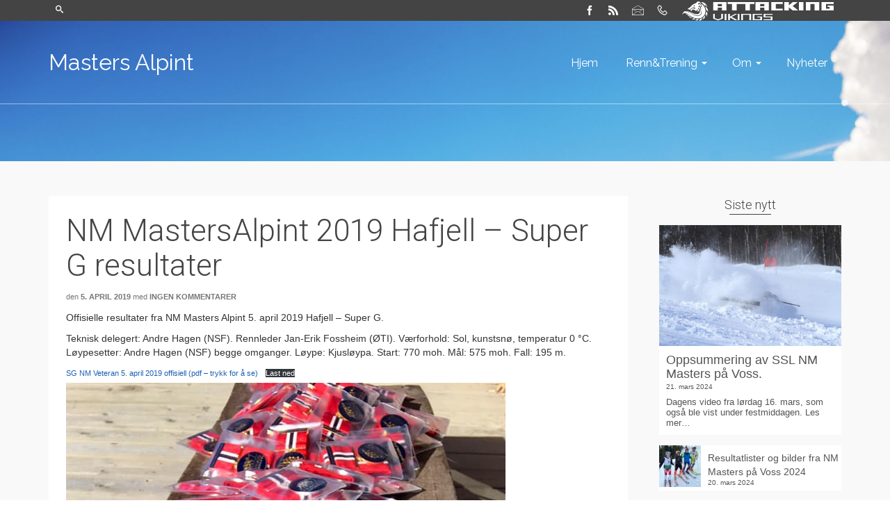

--- FILE ---
content_type: text/html; charset=UTF-8
request_url: https://mastersalpint.no/2019/nm-mastersalpint-2019-hafjell-super-g-resultater/
body_size: 26339
content:
<!DOCTYPE html>
<!--[if lt IE 7]>      <html class="no-js lt-ie9 lt-ie8 lt-ie7" lang="nb-NO" itemscope="itemscope" itemtype="http://schema.org/WebPage"> <![endif]-->
<!--[if IE 7]>         <html class="no-js lt-ie9 lt-ie8" lang="nb-NO" itemscope="itemscope" itemtype="http://schema.org/WebPage"> <![endif]-->
<!--[if IE 8]>         <html class="no-js lt-ie9" lang="nb-NO" itemscope="itemscope" itemtype="http://schema.org/WebPage"> <![endif]-->
<!--[if gt IE 8]><!--> <html class="no-js" lang="nb-NO" itemscope="itemscope" itemtype="http://schema.org/WebPage"> <!--<![endif]-->
<head>
	<meta charset="UTF-8">
	<link rel="profile" href="https://gmpg.org/xfn/11">
	<meta name="viewport" content="width=device-width, initial-scale=1.0">
	<meta http-equiv="X-UA-Compatible" content="IE=edge">
	<title>NM MastersAlpint 2019 Hafjell – Super G resultater &#8211; Masters Alpint</title>
<meta name='robots' content='max-image-preview:large' />
<link rel="shortcut icon" type="image/x-icon" href="https://mastersalpint.no/wp-content/uploads/2017/07/Attacking-Vikings-ikon-16.png" /><!-- Jetpack Site Verification Tags -->
<meta name="google-site-verification" content="PHUAWpwIgQRh0dohoxAkvnB5WZnGR2eXZBH40V0xuuQ" />
<meta name="msvalidate.01" content="D201EA9FFFAC7121DFAEB23B7504DA77" />
<link rel='dns-prefetch' href='//stats.wp.com' />
<link rel='dns-prefetch' href='//fonts.googleapis.com' />
<link rel="alternate" type="application/rss+xml" title="Masters Alpint &raquo; strøm" href="https://mastersalpint.no/feed/" />
<link rel="alternate" type="application/rss+xml" title="Masters Alpint &raquo; kommentarstrøm" href="https://mastersalpint.no/comments/feed/" />
<link rel="alternate" type="application/rss+xml" title="Masters Alpint &raquo; NM MastersAlpint 2019 Hafjell – Super G resultater kommentarstrøm" href="https://mastersalpint.no/2019/nm-mastersalpint-2019-hafjell-super-g-resultater/feed/" />
<link rel="alternate" title="oEmbed (JSON)" type="application/json+oembed" href="https://mastersalpint.no/wp-json/oembed/1.0/embed?url=https%3A%2F%2Fmastersalpint.no%2F2019%2Fnm-mastersalpint-2019-hafjell-super-g-resultater%2F" />
<link rel="alternate" title="oEmbed (XML)" type="text/xml+oembed" href="https://mastersalpint.no/wp-json/oembed/1.0/embed?url=https%3A%2F%2Fmastersalpint.no%2F2019%2Fnm-mastersalpint-2019-hafjell-super-g-resultater%2F&#038;format=xml" />
<style id='wp-img-auto-sizes-contain-inline-css'>
img:is([sizes=auto i],[sizes^="auto," i]){contain-intrinsic-size:3000px 1500px}
/*# sourceURL=wp-img-auto-sizes-contain-inline-css */
</style>
<style id='wp-emoji-styles-inline-css'>

	img.wp-smiley, img.emoji {
		display: inline !important;
		border: none !important;
		box-shadow: none !important;
		height: 1em !important;
		width: 1em !important;
		margin: 0 0.07em !important;
		vertical-align: -0.1em !important;
		background: none !important;
		padding: 0 !important;
	}
/*# sourceURL=wp-emoji-styles-inline-css */
</style>
<style id='wp-block-library-inline-css'>
:root{--wp-block-synced-color:#7a00df;--wp-block-synced-color--rgb:122,0,223;--wp-bound-block-color:var(--wp-block-synced-color);--wp-editor-canvas-background:#ddd;--wp-admin-theme-color:#007cba;--wp-admin-theme-color--rgb:0,124,186;--wp-admin-theme-color-darker-10:#006ba1;--wp-admin-theme-color-darker-10--rgb:0,107,160.5;--wp-admin-theme-color-darker-20:#005a87;--wp-admin-theme-color-darker-20--rgb:0,90,135;--wp-admin-border-width-focus:2px}@media (min-resolution:192dpi){:root{--wp-admin-border-width-focus:1.5px}}.wp-element-button{cursor:pointer}:root .has-very-light-gray-background-color{background-color:#eee}:root .has-very-dark-gray-background-color{background-color:#313131}:root .has-very-light-gray-color{color:#eee}:root .has-very-dark-gray-color{color:#313131}:root .has-vivid-green-cyan-to-vivid-cyan-blue-gradient-background{background:linear-gradient(135deg,#00d084,#0693e3)}:root .has-purple-crush-gradient-background{background:linear-gradient(135deg,#34e2e4,#4721fb 50%,#ab1dfe)}:root .has-hazy-dawn-gradient-background{background:linear-gradient(135deg,#faaca8,#dad0ec)}:root .has-subdued-olive-gradient-background{background:linear-gradient(135deg,#fafae1,#67a671)}:root .has-atomic-cream-gradient-background{background:linear-gradient(135deg,#fdd79a,#004a59)}:root .has-nightshade-gradient-background{background:linear-gradient(135deg,#330968,#31cdcf)}:root .has-midnight-gradient-background{background:linear-gradient(135deg,#020381,#2874fc)}:root{--wp--preset--font-size--normal:16px;--wp--preset--font-size--huge:42px}.has-regular-font-size{font-size:1em}.has-larger-font-size{font-size:2.625em}.has-normal-font-size{font-size:var(--wp--preset--font-size--normal)}.has-huge-font-size{font-size:var(--wp--preset--font-size--huge)}.has-text-align-center{text-align:center}.has-text-align-left{text-align:left}.has-text-align-right{text-align:right}.has-fit-text{white-space:nowrap!important}#end-resizable-editor-section{display:none}.aligncenter{clear:both}.items-justified-left{justify-content:flex-start}.items-justified-center{justify-content:center}.items-justified-right{justify-content:flex-end}.items-justified-space-between{justify-content:space-between}.screen-reader-text{border:0;clip-path:inset(50%);height:1px;margin:-1px;overflow:hidden;padding:0;position:absolute;width:1px;word-wrap:normal!important}.screen-reader-text:focus{background-color:#ddd;clip-path:none;color:#444;display:block;font-size:1em;height:auto;left:5px;line-height:normal;padding:15px 23px 14px;text-decoration:none;top:5px;width:auto;z-index:100000}html :where(.has-border-color){border-style:solid}html :where([style*=border-top-color]){border-top-style:solid}html :where([style*=border-right-color]){border-right-style:solid}html :where([style*=border-bottom-color]){border-bottom-style:solid}html :where([style*=border-left-color]){border-left-style:solid}html :where([style*=border-width]){border-style:solid}html :where([style*=border-top-width]){border-top-style:solid}html :where([style*=border-right-width]){border-right-style:solid}html :where([style*=border-bottom-width]){border-bottom-style:solid}html :where([style*=border-left-width]){border-left-style:solid}html :where(img[class*=wp-image-]){height:auto;max-width:100%}:where(figure){margin:0 0 1em}html :where(.is-position-sticky){--wp-admin--admin-bar--position-offset:var(--wp-admin--admin-bar--height,0px)}@media screen and (max-width:600px){html :where(.is-position-sticky){--wp-admin--admin-bar--position-offset:0px}}

/*# sourceURL=wp-block-library-inline-css */
</style><style id='wp-block-file-inline-css'>
.wp-block-file{box-sizing:border-box}.wp-block-file:not(.wp-element-button){font-size:.8em}.wp-block-file.aligncenter{text-align:center}.wp-block-file.alignright{text-align:right}.wp-block-file *+.wp-block-file__button{margin-left:.75em}:where(.wp-block-file){margin-bottom:1.5em}.wp-block-file__embed{margin-bottom:1em}:where(.wp-block-file__button){border-radius:2em;display:inline-block;padding:.5em 1em}:where(.wp-block-file__button):where(a):active,:where(.wp-block-file__button):where(a):focus,:where(.wp-block-file__button):where(a):hover,:where(.wp-block-file__button):where(a):visited{box-shadow:none;color:#fff;opacity:.85;text-decoration:none}
/*# sourceURL=https://mastersalpint.no/wp-includes/blocks/file/style.min.css */
</style>
<style id='wp-block-image-inline-css'>
.wp-block-image>a,.wp-block-image>figure>a{display:inline-block}.wp-block-image img{box-sizing:border-box;height:auto;max-width:100%;vertical-align:bottom}@media not (prefers-reduced-motion){.wp-block-image img.hide{visibility:hidden}.wp-block-image img.show{animation:show-content-image .4s}}.wp-block-image[style*=border-radius] img,.wp-block-image[style*=border-radius]>a{border-radius:inherit}.wp-block-image.has-custom-border img{box-sizing:border-box}.wp-block-image.aligncenter{text-align:center}.wp-block-image.alignfull>a,.wp-block-image.alignwide>a{width:100%}.wp-block-image.alignfull img,.wp-block-image.alignwide img{height:auto;width:100%}.wp-block-image .aligncenter,.wp-block-image .alignleft,.wp-block-image .alignright,.wp-block-image.aligncenter,.wp-block-image.alignleft,.wp-block-image.alignright{display:table}.wp-block-image .aligncenter>figcaption,.wp-block-image .alignleft>figcaption,.wp-block-image .alignright>figcaption,.wp-block-image.aligncenter>figcaption,.wp-block-image.alignleft>figcaption,.wp-block-image.alignright>figcaption{caption-side:bottom;display:table-caption}.wp-block-image .alignleft{float:left;margin:.5em 1em .5em 0}.wp-block-image .alignright{float:right;margin:.5em 0 .5em 1em}.wp-block-image .aligncenter{margin-left:auto;margin-right:auto}.wp-block-image :where(figcaption){margin-bottom:1em;margin-top:.5em}.wp-block-image.is-style-circle-mask img{border-radius:9999px}@supports ((-webkit-mask-image:none) or (mask-image:none)) or (-webkit-mask-image:none){.wp-block-image.is-style-circle-mask img{border-radius:0;-webkit-mask-image:url('data:image/svg+xml;utf8,<svg viewBox="0 0 100 100" xmlns="http://www.w3.org/2000/svg"><circle cx="50" cy="50" r="50"/></svg>');mask-image:url('data:image/svg+xml;utf8,<svg viewBox="0 0 100 100" xmlns="http://www.w3.org/2000/svg"><circle cx="50" cy="50" r="50"/></svg>');mask-mode:alpha;-webkit-mask-position:center;mask-position:center;-webkit-mask-repeat:no-repeat;mask-repeat:no-repeat;-webkit-mask-size:contain;mask-size:contain}}:root :where(.wp-block-image.is-style-rounded img,.wp-block-image .is-style-rounded img){border-radius:9999px}.wp-block-image figure{margin:0}.wp-lightbox-container{display:flex;flex-direction:column;position:relative}.wp-lightbox-container img{cursor:zoom-in}.wp-lightbox-container img:hover+button{opacity:1}.wp-lightbox-container button{align-items:center;backdrop-filter:blur(16px) saturate(180%);background-color:#5a5a5a40;border:none;border-radius:4px;cursor:zoom-in;display:flex;height:20px;justify-content:center;opacity:0;padding:0;position:absolute;right:16px;text-align:center;top:16px;width:20px;z-index:100}@media not (prefers-reduced-motion){.wp-lightbox-container button{transition:opacity .2s ease}}.wp-lightbox-container button:focus-visible{outline:3px auto #5a5a5a40;outline:3px auto -webkit-focus-ring-color;outline-offset:3px}.wp-lightbox-container button:hover{cursor:pointer;opacity:1}.wp-lightbox-container button:focus{opacity:1}.wp-lightbox-container button:focus,.wp-lightbox-container button:hover,.wp-lightbox-container button:not(:hover):not(:active):not(.has-background){background-color:#5a5a5a40;border:none}.wp-lightbox-overlay{box-sizing:border-box;cursor:zoom-out;height:100vh;left:0;overflow:hidden;position:fixed;top:0;visibility:hidden;width:100%;z-index:100000}.wp-lightbox-overlay .close-button{align-items:center;cursor:pointer;display:flex;justify-content:center;min-height:40px;min-width:40px;padding:0;position:absolute;right:calc(env(safe-area-inset-right) + 16px);top:calc(env(safe-area-inset-top) + 16px);z-index:5000000}.wp-lightbox-overlay .close-button:focus,.wp-lightbox-overlay .close-button:hover,.wp-lightbox-overlay .close-button:not(:hover):not(:active):not(.has-background){background:none;border:none}.wp-lightbox-overlay .lightbox-image-container{height:var(--wp--lightbox-container-height);left:50%;overflow:hidden;position:absolute;top:50%;transform:translate(-50%,-50%);transform-origin:top left;width:var(--wp--lightbox-container-width);z-index:9999999999}.wp-lightbox-overlay .wp-block-image{align-items:center;box-sizing:border-box;display:flex;height:100%;justify-content:center;margin:0;position:relative;transform-origin:0 0;width:100%;z-index:3000000}.wp-lightbox-overlay .wp-block-image img{height:var(--wp--lightbox-image-height);min-height:var(--wp--lightbox-image-height);min-width:var(--wp--lightbox-image-width);width:var(--wp--lightbox-image-width)}.wp-lightbox-overlay .wp-block-image figcaption{display:none}.wp-lightbox-overlay button{background:none;border:none}.wp-lightbox-overlay .scrim{background-color:#fff;height:100%;opacity:.9;position:absolute;width:100%;z-index:2000000}.wp-lightbox-overlay.active{visibility:visible}@media not (prefers-reduced-motion){.wp-lightbox-overlay.active{animation:turn-on-visibility .25s both}.wp-lightbox-overlay.active img{animation:turn-on-visibility .35s both}.wp-lightbox-overlay.show-closing-animation:not(.active){animation:turn-off-visibility .35s both}.wp-lightbox-overlay.show-closing-animation:not(.active) img{animation:turn-off-visibility .25s both}.wp-lightbox-overlay.zoom.active{animation:none;opacity:1;visibility:visible}.wp-lightbox-overlay.zoom.active .lightbox-image-container{animation:lightbox-zoom-in .4s}.wp-lightbox-overlay.zoom.active .lightbox-image-container img{animation:none}.wp-lightbox-overlay.zoom.active .scrim{animation:turn-on-visibility .4s forwards}.wp-lightbox-overlay.zoom.show-closing-animation:not(.active){animation:none}.wp-lightbox-overlay.zoom.show-closing-animation:not(.active) .lightbox-image-container{animation:lightbox-zoom-out .4s}.wp-lightbox-overlay.zoom.show-closing-animation:not(.active) .lightbox-image-container img{animation:none}.wp-lightbox-overlay.zoom.show-closing-animation:not(.active) .scrim{animation:turn-off-visibility .4s forwards}}@keyframes show-content-image{0%{visibility:hidden}99%{visibility:hidden}to{visibility:visible}}@keyframes turn-on-visibility{0%{opacity:0}to{opacity:1}}@keyframes turn-off-visibility{0%{opacity:1;visibility:visible}99%{opacity:0;visibility:visible}to{opacity:0;visibility:hidden}}@keyframes lightbox-zoom-in{0%{transform:translate(calc((-100vw + var(--wp--lightbox-scrollbar-width))/2 + var(--wp--lightbox-initial-left-position)),calc(-50vh + var(--wp--lightbox-initial-top-position))) scale(var(--wp--lightbox-scale))}to{transform:translate(-50%,-50%) scale(1)}}@keyframes lightbox-zoom-out{0%{transform:translate(-50%,-50%) scale(1);visibility:visible}99%{visibility:visible}to{transform:translate(calc((-100vw + var(--wp--lightbox-scrollbar-width))/2 + var(--wp--lightbox-initial-left-position)),calc(-50vh + var(--wp--lightbox-initial-top-position))) scale(var(--wp--lightbox-scale));visibility:hidden}}
/*# sourceURL=https://mastersalpint.no/wp-includes/blocks/image/style.min.css */
</style>
<style id='wp-block-paragraph-inline-css'>
.is-small-text{font-size:.875em}.is-regular-text{font-size:1em}.is-large-text{font-size:2.25em}.is-larger-text{font-size:3em}.has-drop-cap:not(:focus):first-letter{float:left;font-size:8.4em;font-style:normal;font-weight:100;line-height:.68;margin:.05em .1em 0 0;text-transform:uppercase}body.rtl .has-drop-cap:not(:focus):first-letter{float:none;margin-left:.1em}p.has-drop-cap.has-background{overflow:hidden}:root :where(p.has-background){padding:1.25em 2.375em}:where(p.has-text-color:not(.has-link-color)) a{color:inherit}p.has-text-align-left[style*="writing-mode:vertical-lr"],p.has-text-align-right[style*="writing-mode:vertical-rl"]{rotate:180deg}
/*# sourceURL=https://mastersalpint.no/wp-includes/blocks/paragraph/style.min.css */
</style>
<style id='wp-block-separator-inline-css'>
@charset "UTF-8";.wp-block-separator{border:none;border-top:2px solid}:root :where(.wp-block-separator.is-style-dots){height:auto;line-height:1;text-align:center}:root :where(.wp-block-separator.is-style-dots):before{color:currentColor;content:"···";font-family:serif;font-size:1.5em;letter-spacing:2em;padding-left:2em}.wp-block-separator.is-style-dots{background:none!important;border:none!important}
/*# sourceURL=https://mastersalpint.no/wp-includes/blocks/separator/style.min.css */
</style>
<style id='global-styles-inline-css'>
:root{--wp--preset--aspect-ratio--square: 1;--wp--preset--aspect-ratio--4-3: 4/3;--wp--preset--aspect-ratio--3-4: 3/4;--wp--preset--aspect-ratio--3-2: 3/2;--wp--preset--aspect-ratio--2-3: 2/3;--wp--preset--aspect-ratio--16-9: 16/9;--wp--preset--aspect-ratio--9-16: 9/16;--wp--preset--color--black: #000;--wp--preset--color--cyan-bluish-gray: #abb8c3;--wp--preset--color--white: #fff;--wp--preset--color--pale-pink: #f78da7;--wp--preset--color--vivid-red: #cf2e2e;--wp--preset--color--luminous-vivid-orange: #ff6900;--wp--preset--color--luminous-vivid-amber: #fcb900;--wp--preset--color--light-green-cyan: #7bdcb5;--wp--preset--color--vivid-green-cyan: #00d084;--wp--preset--color--pale-cyan-blue: #8ed1fc;--wp--preset--color--vivid-cyan-blue: #0693e3;--wp--preset--color--vivid-purple: #9b51e0;--wp--preset--color--pinnacle-primary: #1c60b1;--wp--preset--color--pinnacle-primary-light: #cd152f;--wp--preset--color--very-light-gray: #eee;--wp--preset--color--very-dark-gray: #444;--wp--preset--gradient--vivid-cyan-blue-to-vivid-purple: linear-gradient(135deg,rgb(6,147,227) 0%,rgb(155,81,224) 100%);--wp--preset--gradient--light-green-cyan-to-vivid-green-cyan: linear-gradient(135deg,rgb(122,220,180) 0%,rgb(0,208,130) 100%);--wp--preset--gradient--luminous-vivid-amber-to-luminous-vivid-orange: linear-gradient(135deg,rgb(252,185,0) 0%,rgb(255,105,0) 100%);--wp--preset--gradient--luminous-vivid-orange-to-vivid-red: linear-gradient(135deg,rgb(255,105,0) 0%,rgb(207,46,46) 100%);--wp--preset--gradient--very-light-gray-to-cyan-bluish-gray: linear-gradient(135deg,rgb(238,238,238) 0%,rgb(169,184,195) 100%);--wp--preset--gradient--cool-to-warm-spectrum: linear-gradient(135deg,rgb(74,234,220) 0%,rgb(151,120,209) 20%,rgb(207,42,186) 40%,rgb(238,44,130) 60%,rgb(251,105,98) 80%,rgb(254,248,76) 100%);--wp--preset--gradient--blush-light-purple: linear-gradient(135deg,rgb(255,206,236) 0%,rgb(152,150,240) 100%);--wp--preset--gradient--blush-bordeaux: linear-gradient(135deg,rgb(254,205,165) 0%,rgb(254,45,45) 50%,rgb(107,0,62) 100%);--wp--preset--gradient--luminous-dusk: linear-gradient(135deg,rgb(255,203,112) 0%,rgb(199,81,192) 50%,rgb(65,88,208) 100%);--wp--preset--gradient--pale-ocean: linear-gradient(135deg,rgb(255,245,203) 0%,rgb(182,227,212) 50%,rgb(51,167,181) 100%);--wp--preset--gradient--electric-grass: linear-gradient(135deg,rgb(202,248,128) 0%,rgb(113,206,126) 100%);--wp--preset--gradient--midnight: linear-gradient(135deg,rgb(2,3,129) 0%,rgb(40,116,252) 100%);--wp--preset--font-size--small: 13px;--wp--preset--font-size--medium: 20px;--wp--preset--font-size--large: 36px;--wp--preset--font-size--x-large: 42px;--wp--preset--spacing--20: 0.44rem;--wp--preset--spacing--30: 0.67rem;--wp--preset--spacing--40: 1rem;--wp--preset--spacing--50: 1.5rem;--wp--preset--spacing--60: 2.25rem;--wp--preset--spacing--70: 3.38rem;--wp--preset--spacing--80: 5.06rem;--wp--preset--shadow--natural: 6px 6px 9px rgba(0, 0, 0, 0.2);--wp--preset--shadow--deep: 12px 12px 50px rgba(0, 0, 0, 0.4);--wp--preset--shadow--sharp: 6px 6px 0px rgba(0, 0, 0, 0.2);--wp--preset--shadow--outlined: 6px 6px 0px -3px rgb(255, 255, 255), 6px 6px rgb(0, 0, 0);--wp--preset--shadow--crisp: 6px 6px 0px rgb(0, 0, 0);}:where(.is-layout-flex){gap: 0.5em;}:where(.is-layout-grid){gap: 0.5em;}body .is-layout-flex{display: flex;}.is-layout-flex{flex-wrap: wrap;align-items: center;}.is-layout-flex > :is(*, div){margin: 0;}body .is-layout-grid{display: grid;}.is-layout-grid > :is(*, div){margin: 0;}:where(.wp-block-columns.is-layout-flex){gap: 2em;}:where(.wp-block-columns.is-layout-grid){gap: 2em;}:where(.wp-block-post-template.is-layout-flex){gap: 1.25em;}:where(.wp-block-post-template.is-layout-grid){gap: 1.25em;}.has-black-color{color: var(--wp--preset--color--black) !important;}.has-cyan-bluish-gray-color{color: var(--wp--preset--color--cyan-bluish-gray) !important;}.has-white-color{color: var(--wp--preset--color--white) !important;}.has-pale-pink-color{color: var(--wp--preset--color--pale-pink) !important;}.has-vivid-red-color{color: var(--wp--preset--color--vivid-red) !important;}.has-luminous-vivid-orange-color{color: var(--wp--preset--color--luminous-vivid-orange) !important;}.has-luminous-vivid-amber-color{color: var(--wp--preset--color--luminous-vivid-amber) !important;}.has-light-green-cyan-color{color: var(--wp--preset--color--light-green-cyan) !important;}.has-vivid-green-cyan-color{color: var(--wp--preset--color--vivid-green-cyan) !important;}.has-pale-cyan-blue-color{color: var(--wp--preset--color--pale-cyan-blue) !important;}.has-vivid-cyan-blue-color{color: var(--wp--preset--color--vivid-cyan-blue) !important;}.has-vivid-purple-color{color: var(--wp--preset--color--vivid-purple) !important;}.has-black-background-color{background-color: var(--wp--preset--color--black) !important;}.has-cyan-bluish-gray-background-color{background-color: var(--wp--preset--color--cyan-bluish-gray) !important;}.has-white-background-color{background-color: var(--wp--preset--color--white) !important;}.has-pale-pink-background-color{background-color: var(--wp--preset--color--pale-pink) !important;}.has-vivid-red-background-color{background-color: var(--wp--preset--color--vivid-red) !important;}.has-luminous-vivid-orange-background-color{background-color: var(--wp--preset--color--luminous-vivid-orange) !important;}.has-luminous-vivid-amber-background-color{background-color: var(--wp--preset--color--luminous-vivid-amber) !important;}.has-light-green-cyan-background-color{background-color: var(--wp--preset--color--light-green-cyan) !important;}.has-vivid-green-cyan-background-color{background-color: var(--wp--preset--color--vivid-green-cyan) !important;}.has-pale-cyan-blue-background-color{background-color: var(--wp--preset--color--pale-cyan-blue) !important;}.has-vivid-cyan-blue-background-color{background-color: var(--wp--preset--color--vivid-cyan-blue) !important;}.has-vivid-purple-background-color{background-color: var(--wp--preset--color--vivid-purple) !important;}.has-black-border-color{border-color: var(--wp--preset--color--black) !important;}.has-cyan-bluish-gray-border-color{border-color: var(--wp--preset--color--cyan-bluish-gray) !important;}.has-white-border-color{border-color: var(--wp--preset--color--white) !important;}.has-pale-pink-border-color{border-color: var(--wp--preset--color--pale-pink) !important;}.has-vivid-red-border-color{border-color: var(--wp--preset--color--vivid-red) !important;}.has-luminous-vivid-orange-border-color{border-color: var(--wp--preset--color--luminous-vivid-orange) !important;}.has-luminous-vivid-amber-border-color{border-color: var(--wp--preset--color--luminous-vivid-amber) !important;}.has-light-green-cyan-border-color{border-color: var(--wp--preset--color--light-green-cyan) !important;}.has-vivid-green-cyan-border-color{border-color: var(--wp--preset--color--vivid-green-cyan) !important;}.has-pale-cyan-blue-border-color{border-color: var(--wp--preset--color--pale-cyan-blue) !important;}.has-vivid-cyan-blue-border-color{border-color: var(--wp--preset--color--vivid-cyan-blue) !important;}.has-vivid-purple-border-color{border-color: var(--wp--preset--color--vivid-purple) !important;}.has-vivid-cyan-blue-to-vivid-purple-gradient-background{background: var(--wp--preset--gradient--vivid-cyan-blue-to-vivid-purple) !important;}.has-light-green-cyan-to-vivid-green-cyan-gradient-background{background: var(--wp--preset--gradient--light-green-cyan-to-vivid-green-cyan) !important;}.has-luminous-vivid-amber-to-luminous-vivid-orange-gradient-background{background: var(--wp--preset--gradient--luminous-vivid-amber-to-luminous-vivid-orange) !important;}.has-luminous-vivid-orange-to-vivid-red-gradient-background{background: var(--wp--preset--gradient--luminous-vivid-orange-to-vivid-red) !important;}.has-very-light-gray-to-cyan-bluish-gray-gradient-background{background: var(--wp--preset--gradient--very-light-gray-to-cyan-bluish-gray) !important;}.has-cool-to-warm-spectrum-gradient-background{background: var(--wp--preset--gradient--cool-to-warm-spectrum) !important;}.has-blush-light-purple-gradient-background{background: var(--wp--preset--gradient--blush-light-purple) !important;}.has-blush-bordeaux-gradient-background{background: var(--wp--preset--gradient--blush-bordeaux) !important;}.has-luminous-dusk-gradient-background{background: var(--wp--preset--gradient--luminous-dusk) !important;}.has-pale-ocean-gradient-background{background: var(--wp--preset--gradient--pale-ocean) !important;}.has-electric-grass-gradient-background{background: var(--wp--preset--gradient--electric-grass) !important;}.has-midnight-gradient-background{background: var(--wp--preset--gradient--midnight) !important;}.has-small-font-size{font-size: var(--wp--preset--font-size--small) !important;}.has-medium-font-size{font-size: var(--wp--preset--font-size--medium) !important;}.has-large-font-size{font-size: var(--wp--preset--font-size--large) !important;}.has-x-large-font-size{font-size: var(--wp--preset--font-size--x-large) !important;}
/*# sourceURL=global-styles-inline-css */
</style>

<style id='classic-theme-styles-inline-css'>
/*! This file is auto-generated */
.wp-block-button__link{color:#fff;background-color:#32373c;border-radius:9999px;box-shadow:none;text-decoration:none;padding:calc(.667em + 2px) calc(1.333em + 2px);font-size:1.125em}.wp-block-file__button{background:#32373c;color:#fff;text-decoration:none}
/*# sourceURL=/wp-includes/css/classic-themes.min.css */
</style>
<link rel='stylesheet' id='coblocks-extensions-css' href='https://mastersalpint.no/wp-content/plugins/coblocks/dist/style-coblocks-extensions.css?ver=3.1.16' media='all' />
<link rel='stylesheet' id='coblocks-animation-css' href='https://mastersalpint.no/wp-content/plugins/coblocks/dist/style-coblocks-animation.css?ver=2677611078ee87eb3b1c' media='all' />
<link rel='stylesheet' id='events-manager-css' href='https://mastersalpint.no/wp-content/plugins/events-manager/includes/css/events-manager.min.css?ver=7.2.3.1' media='all' />
<style id='events-manager-inline-css'>
body .em { --font-family : inherit; --font-weight : inherit; --font-size : 1em; --line-height : inherit; }
/*# sourceURL=events-manager-inline-css */
</style>
<link rel='stylesheet' id='webmention-css' href='https://mastersalpint.no/wp-content/plugins/webmention/assets/css/webmention.css?ver=5.6.2' media='all' />
<link rel='stylesheet' id='caxton-front-css' href='https://mastersalpint.no/wp-content/plugins/caxton/assets/front.css?ver=1.30.1' media='all' />
<link rel='stylesheet' id='wp-components-css' href='https://mastersalpint.no/wp-includes/css/dist/components/style.min.css?ver=6.9' media='all' />
<link rel='stylesheet' id='godaddy-styles-css' href='https://mastersalpint.no/wp-content/plugins/coblocks/includes/Dependencies/GoDaddy/Styles/build/latest.css?ver=2.0.2' media='all' />
<link rel='stylesheet' id='sidebar-login-css' href='https://mastersalpint.no/wp-content/plugins/sidebar-login/build/sidebar-login.css?ver=1603002869' media='all' />
<style id='kadence-blocks-global-variables-inline-css'>
:root {--global-kb-font-size-sm:clamp(0.8rem, 0.73rem + 0.217vw, 0.9rem);--global-kb-font-size-md:clamp(1.1rem, 0.995rem + 0.326vw, 1.25rem);--global-kb-font-size-lg:clamp(1.75rem, 1.576rem + 0.543vw, 2rem);--global-kb-font-size-xl:clamp(2.25rem, 1.728rem + 1.63vw, 3rem);--global-kb-font-size-xxl:clamp(2.5rem, 1.456rem + 3.26vw, 4rem);--global-kb-font-size-xxxl:clamp(2.75rem, 0.489rem + 7.065vw, 6rem);}:root {--global-palette1: #3182CE;--global-palette2: #2B6CB0;--global-palette3: #1A202C;--global-palette4: #2D3748;--global-palette5: #4A5568;--global-palette6: #718096;--global-palette7: #EDF2F7;--global-palette8: #F7FAFC;--global-palette9: #ffffff;}
/*# sourceURL=kadence-blocks-global-variables-inline-css */
</style>
<link rel='stylesheet' id='kadence_slider_css-css' href='https://mastersalpint.no/wp-content/plugins/kadence-slider/css/ksp.css?ver=2.3.6' media='all' />
<link rel='stylesheet' id='pinnacle_theme-css' href='https://mastersalpint.no/wp-content/themes/pinnacle_premium/assets/css/pinnacle.css?ver=2.5.0' media='all' />
<link rel='stylesheet' id='pinnacle_skin-css' href='https://mastersalpint.no/wp-content/themes/pinnacle_premium/assets/css/skins/default.css' media='all' />
<link rel='stylesheet' id='redux-google-fonts-pinnacle-css' href='https://fonts.googleapis.com/css?family=Raleway%3A400%7CRoboto%3A100%2C300%2C400%2C500%2C700%2C900%2C100italic%2C300italic%2C400italic%2C500italic%2C700italic%2C900italic&#038;subset=latin&#038;ver=1675528114' media='all' />
<link rel='stylesheet' id='redux-google-fonts-kadence_slider-css' href='https://fonts.googleapis.com/css?family=Raleway%3A800%2C600%2C400%2C300%2C200&#038;ver=1472072658' media='all' />
<link rel='stylesheet' id='sharedaddy-css' href='https://mastersalpint.no/wp-content/plugins/jetpack/modules/sharedaddy/sharing.css?ver=15.4' media='all' />
<link rel='stylesheet' id='social-logos-css' href='https://mastersalpint.no/wp-content/plugins/jetpack/_inc/social-logos/social-logos.min.css?ver=15.4' media='all' />
<script src="https://mastersalpint.no/wp-includes/js/jquery/jquery.min.js?ver=3.7.1" id="jquery-core-js"></script>
<script src="https://mastersalpint.no/wp-includes/js/jquery/jquery-migrate.min.js?ver=3.4.1" id="jquery-migrate-js"></script>
<script src="https://mastersalpint.no/wp-includes/js/jquery/ui/core.min.js?ver=1.13.3" id="jquery-ui-core-js"></script>
<script src="https://mastersalpint.no/wp-includes/js/jquery/ui/mouse.min.js?ver=1.13.3" id="jquery-ui-mouse-js"></script>
<script src="https://mastersalpint.no/wp-includes/js/jquery/ui/sortable.min.js?ver=1.13.3" id="jquery-ui-sortable-js"></script>
<script src="https://mastersalpint.no/wp-includes/js/jquery/ui/datepicker.min.js?ver=1.13.3" id="jquery-ui-datepicker-js"></script>
<script id="jquery-ui-datepicker-js-after">
jQuery(function(jQuery){jQuery.datepicker.setDefaults({"closeText":"Lukk","currentText":"I dag","monthNames":["januar","februar","mars","april","mai","juni","juli","august","september","oktober","november","desember"],"monthNamesShort":["jan","feb","mar","apr","mai","jun","jul","aug","sep","okt","nov","des"],"nextText":"Neste","prevText":"Forrige","dayNames":["s\u00f8ndag","mandag","tirsdag","onsdag","torsdag","fredag","l\u00f8rdag"],"dayNamesShort":["s\u00f8n","man","tir","ons","tor","fre","l\u00f8r"],"dayNamesMin":["S","M","T","O","T","F","L"],"dateFormat":"d. MM yy","firstDay":1,"isRTL":false});});
//# sourceURL=jquery-ui-datepicker-js-after
</script>
<script src="https://mastersalpint.no/wp-includes/js/jquery/ui/resizable.min.js?ver=1.13.3" id="jquery-ui-resizable-js"></script>
<script src="https://mastersalpint.no/wp-includes/js/jquery/ui/draggable.min.js?ver=1.13.3" id="jquery-ui-draggable-js"></script>
<script src="https://mastersalpint.no/wp-includes/js/jquery/ui/controlgroup.min.js?ver=1.13.3" id="jquery-ui-controlgroup-js"></script>
<script src="https://mastersalpint.no/wp-includes/js/jquery/ui/checkboxradio.min.js?ver=1.13.3" id="jquery-ui-checkboxradio-js"></script>
<script src="https://mastersalpint.no/wp-includes/js/jquery/ui/button.min.js?ver=1.13.3" id="jquery-ui-button-js"></script>
<script src="https://mastersalpint.no/wp-includes/js/jquery/ui/dialog.min.js?ver=1.13.3" id="jquery-ui-dialog-js"></script>
<script id="events-manager-js-extra">
var EM = {"ajaxurl":"https://mastersalpint.no/wp-admin/admin-ajax.php","locationajaxurl":"https://mastersalpint.no/wp-admin/admin-ajax.php?action=locations_search","firstDay":"1","locale":"nb","dateFormat":"yy-mm-dd","ui_css":"https://mastersalpint.no/wp-content/plugins/events-manager/includes/css/jquery-ui/build.min.css","show24hours":"1","is_ssl":"1","autocomplete_limit":"10","calendar":{"breakpoints":{"small":560,"medium":908,"large":false},"month_format":"M Y"},"phone":"","datepicker":{"format":"d.m.Y"},"search":{"breakpoints":{"small":650,"medium":850,"full":false}},"url":"https://mastersalpint.no/wp-content/plugins/events-manager","assets":{"input.em-uploader":{"js":{"em-uploader":{"url":"https://mastersalpint.no/wp-content/plugins/events-manager/includes/js/em-uploader.js?v=7.2.3.1","event":"em_uploader_ready"}}},".em-event-editor":{"js":{"event-editor":{"url":"https://mastersalpint.no/wp-content/plugins/events-manager/includes/js/events-manager-event-editor.js?v=7.2.3.1","event":"em_event_editor_ready"}},"css":{"event-editor":"https://mastersalpint.no/wp-content/plugins/events-manager/includes/css/events-manager-event-editor.min.css?v=7.2.3.1"}},".em-recurrence-sets, .em-timezone":{"js":{"luxon":{"url":"luxon/luxon.js?v=7.2.3.1","event":"em_luxon_ready"}}},".em-booking-form, #em-booking-form, .em-booking-recurring, .em-event-booking-form":{"js":{"em-bookings":{"url":"https://mastersalpint.no/wp-content/plugins/events-manager/includes/js/bookingsform.js?v=7.2.3.1","event":"em_booking_form_js_loaded"}}},"#em-opt-archetypes":{"js":{"archetypes":"https://mastersalpint.no/wp-content/plugins/events-manager/includes/js/admin-archetype-editor.js?v=7.2.3.1","archetypes_ms":"https://mastersalpint.no/wp-content/plugins/events-manager/includes/js/admin-archetypes.js?v=7.2.3.1","qs":"qs/qs.js?v=7.2.3.1"}}},"cached":"1","txt_search":"S\u00f8k","txt_searching":"S\u00f8ker ...","txt_loading":"Laster inn..."};
//# sourceURL=events-manager-js-extra
</script>
<script src="https://mastersalpint.no/wp-content/plugins/events-manager/includes/js/events-manager.js?ver=7.2.3.1" id="events-manager-js"></script>
<link rel="https://api.w.org/" href="https://mastersalpint.no/wp-json/" /><link rel="alternate" title="JSON" type="application/json" href="https://mastersalpint.no/wp-json/wp/v2/posts/7189" />
<link rel="canonical" href="https://mastersalpint.no/2019/nm-mastersalpint-2019-hafjell-super-g-resultater/" />
<link rel='shortlink' href='https://mastersalpint.no/?p=7189' />
	<style>img#wpstats{display:none}</style>
		<script type="text/javascript">var light_error = "Bildet kunne ikke lastes.", light_of = "%curr% av %total%", light_load = "Laster...";</script><style type="text/css" id="kt-custom-css">#topbar {height:30px;} #topbar ul.sf-menu li a, #topbar .top-menu-cart-btn, #topbar .top-menu-search-btn, #topbar .topbarsociallinks li a, #topbar .nav-trigger-case .kad-navbtn, #topbar .kadence_social_widget {line-height:30px;}#kad-banner #topbar .topbarsociallinks li a {font-size:14px;}.trans-header #pageheader {padding-top:150px;}.titleclass .header-color-overlay {opacity:0.8;}.headerfont, .tp-caption, .yith-wcan-list li, .yith-wcan .yith-wcan-reset-navigation, ul.yith-wcan-label li a, .product_item .price {font-family:Roboto;} .topbarmenu ul li {font-family:Raleway;} #kadbreadcrumbs {font-family:Arial, Helvetica, sans-serif;}a:hover, .has-pinnacle-primary-light-color {color: #cd152f;} 
.kad-btn-primary:hover, .login .form-row .button:hover, #payment #place_order:hover, .yith-wcan .yith-wcan-reset-navigation:hover, .widget_shopping_cart_content .checkout:hover, .woocommerce-message .button:hover, #commentform .form-submit #submit:hover, .wpcf7 input.wpcf7-submit:hover, .widget_layered_nav_filters ul li a:hover, table.shop_table td.actions .checkout-button.button:hover, .product_item.hidetheaction:hover .add_to_cart_button, .kad-btn-primary:hover, input[type="submit"].button:hover, .single_add_to_cart_button:hover, .order-actions .button:hover, .woocommerce-message .button:hover,  #kad-top-cart-popup .buttons .button.checkout:hover, #kad-head-cart-popup .buttons .button.checkout:hover, #kad-mobile-menu-cart-popup .buttons .button.checkout:hover, #commentform .form-submit #submit:hover, .checkout-button:hover, #payment #place_order:hover, .widget_shopping_cart_content .checkout:hover, .cart-collaterals .shipping_calculator .button:hover, .yith-wcan .yith-wcan-reset-navigation:hover, .login .form-row .button:hover, .post-password-form input[type="submit"]:hover, table.shop_table td.actions .checkout-button.button:hover .widget_layered_nav ul li.chosen a:hover, .checkout-button:hover, .order-actions .button:hover, input[type="submit"].button:hover, .product_item.hidetheaction:hover .kad_add_to_cart, .product_item.hidetheaction:hover a.button, .post-password-form input[type="submit"]:hover, .return-to-shop a.wc-backward:hover, .has-pinnacle-primary-light-background-color {background: #cd152f;}.kt-home-call-to-action {padding:80px 0;}.kt-call-sitewide-to-action {padding:20px 0;}.home-message:hover {background-color:#1c60b1; background-color: rgba(28, 96, 177, 0.6);}
nav.woocommerce-pagination ul li a:hover, .wp-pagenavi a:hover, .woocommerce-info, .panel-heading .accordion-toggle, .variations .kad_radio_variations label:hover, .variations .kad_radio_variations label.selectedValue,.variations .kad_radio_variations label:hover {border-color: #1c60b1;}
a, .product_price ins .amount, .price ins .amount, .price ins, .color_primary, .postedinbottom a:hover, .footerclass a:hover, .posttags a:hover, .subhead a:hover, .nav-trigger-case:hover .kad-menu-name, .star-rating, .kad-btn-border-white:hover, .tp-caption .kad-btn-border-white:hover, .woocommerce-info:before, .nav-trigger-case:hover .kad-navbtn, #wp-calendar a, .widget_categories .widget-inner .cat-item a:hover, .widget_archive li a:hover, .widget_nav_menu li a:hover,.widget_recent_entries li a:hover, .widget_pages li a:hover, .product-categories li a:hover, .product-categories li a:hover, .has-pinnacle-primary-color {color: #1c60b1;}
.widget_price_filter .ui-slider .ui-slider-handle, .kt-page-pagnation a:hover, .kt-page-pagnation > span, .product_item .kad_add_to_cart:hover, .product_item.hidetheaction:hover a.button:hover, .product_item a.button:hover, .product_item.hidetheaction:hover .kad_add_to_cart:hover, .kad-btn-primary, html .woocommerce-page .widget_layered_nav ul.yith-wcan-label li a:hover, html .woocommerce-page .widget_layered_nav ul.yith-wcan-label li.chosen a, nav.woocommerce-pagination ul li span.current, nav.woocommerce-pagination ul li a:hover, .woocommerce-message .button, .widget_layered_nav_filters ul li a, .widget_layered_nav ul li.chosen a, .wpcf7 input.wpcf7-submit, .yith-wcan .yith-wcan-reset-navigation, .panel-heading .accordion-toggle, .nav-tabs li.active, .menu-cart-btn .kt-cart-total, .form-search .search-icon, .product_item .add_to_cart_button:hover, div.product .woocommerce-tabs ul.tabs li.active, #containerfooter .menu li a:hover, .bg_primary, p.demo_store, #commentform .form-submit #submit, .kad-hover-bg-primary:hover, .widget_shopping_cart_content .checkout, .product_item.hidetheaction:hover .add_to_cart_button:hover, .productnav a:hover, .kad-btn-primary, .single_add_to_cart_button, #commentform .form-submit #submit, #payment #place_order, .yith-wcan .yith-wcan-reset-navigation, .checkout-button, .widget_shopping_cart_content .checkout, .cart-collaterals .shipping_calculator .button, .login .form-row .button, .order-actions .button, input[type="submit"].button, .post-password-form input[type="submit"], #kad-top-cart-popup .button.checkout, #kad-head-cart-popup .button.checkout, #kad-mobile-menu-cart-popup .button.checkout, table.shop_table td.actions .checkout-button.button, .select2-container .select2-choice .select2-arrow, .woocommerce span.onsale, span.onsale, .woocommerce #carouselcontainer span.onsale, #filters li a.selected, #filters li a:hover, .p_primarystyle .portfolio-hoverover, .woocommerce-message, .woocommerce-error, a.added_to_cart:hover, .cart-collaterals .cart_totals tr.order-total, .cart-collaterals .shipping_calculator h2 a:hover, .top-menu-cart-btn .kt-cart-total, #topbar ul.sf-menu li a:hover, .topbarmenu ul.sf-menu li.sf-dropdown:hover, .topbarsociallinks li a:hover, #topbar .nav-trigger-case .kad-navbtn:hover, .top-menu-search-btn:hover, .top-search-btn.collapsed:hover, .top-menu-cart-btn:hover, .top-cart-btn.collapsed:hover, .wp-pagenavi .current, .wp-pagenavi a:hover, .login .form-row .button, .post-password-form input[type="submit"], .kad-post-navigation .kad-previous-link a:hover span, .kad-post-navigation .kad-next-link a:hover span, .select2-results .select2-highlighted, .variations .kad_radio_variations label.selectedValue, #payment #place_order, .checkout-button, input[type="submit"].button, .order-actions .button, .productnav a:hover, #nav-main ul.sf-menu ul li a:hover, #nav-main ul.sf-menu ul li.current-menu-item a, .woocommerce-checkout .chosen-container .chosen-results li.highlighted, .return-to-shop a.wc-backward, .home-iconmenu .home-icon-item:hover i, .home-iconmenu .home-icon-item:hover h4:after, .home-iconmenu .home-icon-item:hover .kad-btn-primary, .image_menu_hover_class, .kad-icon-box:hover h4:after, .kad-icon-box:hover h3:after, .kad-icon-box:hover i, .kad-icon-box:hover .kad-btn-primary, .select2-container--default .select2-selection--single .select2-selection__arrow, .select2-container--default .select2-results__option--highlighted[aria-selected], .has-pinnacle-primary-background-color {background: #1c60b1;}.page-header {text-align: left;}@media (max-width: 992px){#kadbreadcrumbs {text-align: left;}}.kad-topbar-left, .kad-topbar-left .topbar_social {float:right;}#topbar #mobile-nav-trigger, #topbar .kad-topbar-right ul.topbmenu, .kad-topbar-right .kad-topsearch-button, .kad-topbar-right .top-menu-cart-btn {float:left;} #topbar .kadence_social_widget {text-align: right;}.kad-topbar-right #kad-top-search-popup, .kad-topbar-right #kad-top-cart-popup{right: auto;left: 0px;}.kad-hidepostauthortop, .postauthortop {display:none;}.none-trans-header .nav-trigger-case.collapsed .kad-navbtn, .is-sticky .nav-trigger-case.collapsed .kad-navbtn {color:#444444;}.kad-header-style-basic #nav-main ul.sf-menu > li > a, .kad-header-style-basic #kad-shrinkheader #mobile-nav-trigger a {line-height:120px; }.footercredits a:hover { color: orangered; }</style><style>.recentcomments a{display:inline !important;padding:0 !important;margin:0 !important;}</style><meta name="description" content="Offisielle resultater fra NM Masters Alpint 5. april 2019 Hafjell - Super G. Teknisk delegert: Andre Hagen (NSF). Rennleder Jan-Erik Fossheim (ØTI). Værforhold: Sol, kunstsnø, temperatur 0 °C. Løypesetter: Andre Hagen (NSF) begge omganger. Løype: Kjusløypa. Start: 770 moh. Mål: 575 moh. Fall: 195 m. SG NM Veteran 5. april 2019 offisiell (pdf - trykk&hellip;" />

<!-- Jetpack Open Graph Tags -->
<meta property="og:type" content="article" />
<meta property="og:title" content="NM MastersAlpint 2019 Hafjell – Super G resultater" />
<meta property="og:url" content="https://mastersalpint.no/2019/nm-mastersalpint-2019-hafjell-super-g-resultater/" />
<meta property="og:description" content="Offisielle resultater fra NM Masters Alpint 5. april 2019 Hafjell &#8211; Super G. Teknisk delegert: Andre Hagen (NSF). Rennleder Jan-Erik Fossheim (ØTI). Værforhold: Sol, kunstsnø, temperatur 0 °C…" />
<meta property="article:published_time" content="2019-04-05T12:46:35+00:00" />
<meta property="article:modified_time" content="2019-04-06T14:03:12+00:00" />
<meta property="og:site_name" content="Masters Alpint" />
<meta property="og:image" content="https://mastersalpint.no/wp-content/uploads/2019/04/NM-Mastert-2019-Hafjell-Dameklassen-i-Super-G.jpg" />
<meta property="og:image:width" content="1467" />
<meta property="og:image:height" content="1024" />
<meta property="og:image:alt" content="NM Mastert 2019 Hafjell - Dameklassen i Super-G" />
<meta property="og:locale" content="nb_NO" />
<meta name="twitter:text:title" content="NM MastersAlpint 2019 Hafjell – Super G resultater" />
<meta name="twitter:image" content="https://mastersalpint.no/wp-content/uploads/2019/04/NM-Mastert-2019-Hafjell-Dameklassen-i-Super-G.jpg?w=640" />
<meta name="twitter:image:alt" content="NM Mastert 2019 Hafjell - Dameklassen i Super-G" />
<meta name="twitter:card" content="summary_large_image" />

<!-- End Jetpack Open Graph Tags -->
<!--[if lt IE 9]>
<script src="https://mastersalpint.no/wp-content/themes/pinnacle_premium/assets/js/vendor/respond.min.js"></script>
<![endif]-->
<link rel="icon" href="https://mastersalpint.no/wp-content/uploads/2015/12/cropped-AV_HODEuSIRKEL_ventre-e1675517159602-32x32.png" sizes="32x32" />
<link rel="icon" href="https://mastersalpint.no/wp-content/uploads/2015/12/cropped-AV_HODEuSIRKEL_ventre-e1675517159602-192x192.png" sizes="192x192" />
<link rel="apple-touch-icon" href="https://mastersalpint.no/wp-content/uploads/2015/12/cropped-AV_HODEuSIRKEL_ventre-e1675517159602-180x180.png" />
<meta name="msapplication-TileImage" content="https://mastersalpint.no/wp-content/uploads/2015/12/cropped-AV_HODEuSIRKEL_ventre-e1675517159602-270x270.png" />
<link rel="webmention" href="https://mastersalpint.no/wp-json/webmention/1.0/endpoint" />
		<style id="wp-custom-css">
			#content.container {
	padding-top: 30px;
}

tr {
	padding-bottom: 10px;
	border-bottom: 1px solid #eeeeee;
}

th, td {
	padding: 5px 5px;
}

th {
	text-align: center;
	font-family: Roboto;
	font-weight: 300;
}

h2.su-post-title {
	font-size: 1.2em !important;
	line-height: 1.3em;
}

/* KAN KOPIERES INN I SHORTCODE DERSOM
DET SLETTES VED OPPGRADERING AV UTVIDELSEN
.su-posts-default-loop .su-post-thumbnail {
	float: left;
	display: block;
	width: 350px;
	height: 250px;
	margin-right: 10px;
	margin-bottom: 10px;
}
.su-posts-default-loop .su-post-thumbnail img {
	max-width: 350px;
	max-height: 250px;
}

.su-row .su-column {
	margin: 0 0 0 2%;
} */

/* SKIANLEGG */

.fnugg-card,
tr:nth-child(even) {
	background-color: #edf5fb !important;
}

h3.fnugg,
.page-id-955 thead {
	background-color: #4fa5e0 !important;
	color: #fff;
	padding: 5px 5px;
	margin: 0 0;
}

h3.fnugg a {
	color: #fff;
	padding: 0 0 0 1%;
}

.fnugg.img {
	margin: 0 0;
}

.fnugg.img img {
	width: 360px;
	height: auto;
	margin-bottom: 0;
}

.fnugg.today {
	padding: 0.375em 0.375em 0;
	text-align: center;
	background-color: rgba(0,0,0,0.6);
	color: #fff;
	font-family: Roboto;
	font-weight: inherit;
}

.fnugg.forhold {
	color: #fff;
	margin: 0 0.652em;
	text-transform: uppercase;
	font-weight: 300;
}

.fnugg.oppdatert {
	background-color: #666;
	color: #fff;
	text-align: center;
	padding: 0 0 10px;
}

.fnugg.row.r1 .col-md-6 {
	text-align: center;
}

.fnugg.row.r1 .yr.temp {
	font-family: Roboto;
	font-size: 4.5em;
	font-stretch: condensed;
	font-weight: 300;
	line-height: 1.4;
}

.fnugg .yr.temp.minus,
.fnugg .open {
	color: #1c60b1;
}

.fnugg .yr.temp.pluss,
.fnugg .closed {
	color: #cd152f;
}

.fnugg.row.r2 {
	padding: 30px 0;
	height: 100px;
}

.fnugg.row.r1 .col-md-6.c1,
.fnugg.row.r2 .col-md-6.c1,
.fnugg.row.r2 .col-md-6.c2 {
	font-family: Roboto;
	font-weight: 300;
	text-align: center;
	padding: 0 40px;
}

.fnugg.sno {
	font-family: Roboto;
	font-size: 1.2em;
	background-color: #4fa5e0;
	color: #ffffff;
	padding: 10px 0;
	text-align: center;
}

.fnugg.row.r1 {
	min-height: 3em;
}

/* F A R G E R 
Blå #1c60b1;
Rød #cd152f;
 */

.kad-primary-nav .sf-menu>.kt-lgmenu>ul {
	width: 85%;
}

.ugb-team-member>div {
	min-width: 245px;
}

.ugb-team-member.columns-3 .team-member-image {
	width: 250px;
	height: 250px;
}

.grunion-field-wrap {
	padding-bottom: 15px;
}

input.pushbutton-wide {
	padding: 10px 30px;
	background-color: #1c60b1;
	color: #ffffff;
	border: 3px solid #1c60b1;
}

input.pushbutton-wide:hover {
	padding: 10px 30px;
	background-color: #cd152f;
	color: #ffffff;
	border: 3px solid #cd152f;
}

.wp-block-gallery .blocks-gallery-item figcaption {
	background: none;
	color: #cd152f;
	margin-top: 20px;
}

.wp-block-gallery .blocks-gallery-item figcaption {
	color: #ffffff;
	margin-bottom: 10px;
}

		</style>
		<style type="text/css" title="dynamic-css" class="options-output">.kad-primary-nav ul.sf-menu a,.nav-trigger-case.collapsed .kad-navbtn{color:#ffffff;}.sticky-wrapper #logo a.brand, .trans-header #logo a.brand{color:#ffffff;}.is-sticky header #logo a.brand,.logofont,.none-trans-header header #logo a.brand,header #logo a.brand{font-family:Raleway;font-weight:400;font-style:normal;color:#444444;font-size:32px;}.titleclass{background-repeat:no-repeat;background-size:cover;background-position:center top;background-image:url('https://mastersalpint.no/wp-content/uploads/2015/11/myrkdalen-skisenter.jpg');}.titleclass h1{color:#ffffff;}.titleclass .subtitle{color:#ffffff;}.kad-call-title-case .kad-call-title{color:#ffffff;}.kt-home-call-to-action{background-size:cover;background-position:center center;background-image:url('https://mastersalpint.no/wp-content/uploads/2015/04/veterannm-2015-oppdal.jpg');}.footerclass{background-color:#1c60b1;}h1{font-family:Roboto;line-height:50px;font-weight:300;font-style:normal;font-size:44px;}h2{font-family:Roboto;line-height:40px;font-weight:300;font-style:normal;font-size:32px;}h3{font-family:Roboto;line-height:36px;font-weight:300;font-style:normal;font-size:24px;}h4{font-family:Roboto;line-height:32px;font-weight:300;font-style:normal;font-size:22px;}h5{font-family:Roboto;line-height:26px;font-weight:300;font-style:normal;font-size:18px;}.subtitle{font-family:Roboto;line-height:22px;font-weight:400;font-style:normal;font-size:16px;}body{font-family:Arial, Helvetica, sans-serif;line-height:20px;font-weight:400;font-style:normal;font-size:14px;}.is-sticky .kad-primary-nav ul.sf-menu a, ul.sf-menu a, .none-trans-header .kad-primary-nav ul.sf-menu a{font-family:Raleway;font-weight:400;font-style:normal;color:#444444;font-size:16px;}.kad-primary-nav ul.sf-menu > li > a:hover, .kad-primary-nav ul.sf-menu > li.sfHover > a, .kad-primary-nav ul.sf-menu > li.current-menu-item > a{color:#cd152f;}.kad-primary-nav .sf-menu ul{background:#1c60b1;}.kad-header-style-basic .kad-primary-nav ul.sf-menu ul li a{color:#ffffff;font-size:13px;}#kad-banner .kad-primary-nav ul.sf-menu ul li a:hover, #kad-banner .kad-primary-nav ul.sf-menu ul li.current-menu-item a{background:#cd152f;}.kad-nav-inner .kad-mnav, .kad-mobile-nav .kad-nav-inner li a, .kad-mobile-nav .kad-nav-inner li .kad-submenu-accordion{font-family:Raleway;line-height:20px;font-weight:400;font-style:normal;font-size:16px;}.kad-mobile-nav .kad-nav-inner li.current-menu-item>a, .kad-mobile-nav .kad-nav-inner li a:hover, #kad-banner #mobile-nav-trigger a.nav-trigger-case:hover .kad-menu-name, #kad-banner #mobile-nav-trigger a.nav-trigger-case:hover .kad-navbtn{color:#cd152f;}#topbar ul.sf-menu > li > a, #topbar .top-menu-cart-btn, #topbar .top-menu-search-btn, #topbar .nav-trigger-case .kad-navbtn, #topbar .topbarsociallinks li a{font-family:Raleway;font-weight:400;font-style:normal;font-size:11px;}</style><link rel='stylesheet' id='jetpack-swiper-library-css' href='https://mastersalpint.no/wp-content/plugins/jetpack/_inc/blocks/swiper.css?ver=15.4' media='all' />
<link rel='stylesheet' id='jetpack-carousel-css' href='https://mastersalpint.no/wp-content/plugins/jetpack/modules/carousel/jetpack-carousel.css?ver=15.4' media='all' />
</head>
<body class="wp-singular post-template-default single single-post postid-7189 single-format-standard wp-theme-pinnacle_premium wide trans-header stickyheader kt-no-woo-spinners not_ie nm-mastersalpint-2019-hafjell-super-g-resultater" data-smooth-scrolling="1" data-smooth-scrolling-hide="1" data-jsselect="0" data-animate="1" data-sticky="1">
<div id="wrapper" class="container">
  <!--[if lt IE 8]>
	<div class="alert alert-warning">
		You are using an <strong>outdated</strong> browser. Please <a href="http://browsehappy.com/">upgrade your browser</a> to improve your experience.	</div>
  <![endif]-->
	<header id="kad-banner" class="banner headerclass kad-header-style-basic " data-header-shrink="1" data-mobile-sticky="0" data-pageheaderbg="1" data-header-base-height="120">
 
 <div id="topbar" class="topclass">
    <div class="container">
      <div class="row">
        <div class="col-md-6 col-ss-6 kad-topbar-left">
          <div class="topbar_social_area topbar-widget clearfix">
                                    <div class="topbar_social">
              <ul class="topbarsociallinks">
                <li class="kad-tbicon-links"><a href="https://www.facebook.com/norwegian.masters.alpint/" class="kad-color-kt-icon-facebook2" data-toggle="tooltip" data-placement="bottom" target="_self" data-original-title="Facebook"><i class="kt-icon-facebook2"></i></a></li><li class="kad-tbicon-links"><a href="/feed/atom/" class="kad-color-kt-icon-feed" data-toggle="tooltip" data-placement="bottom" target="_self" data-original-title="RSS strøm"><i class="kt-icon-feed"></i></a></li><li class="kad-tbicon-links"><a href="mailto:bjarne.solbakken@icloud.com" class="kad-color-kt-icon-envelope" data-toggle="tooltip" data-placement="bottom" target="_self" data-original-title="Send e-post"><i class="kt-icon-envelope"></i></a></li><li class="kad-tbicon-links"><a href="tel:+4792680139" class="kad-color-kt-icon-phone5" data-toggle="tooltip" data-placement="bottom" target="_self" data-original-title="Ring oss"><i class="kt-icon-phone5"></i></a></li><li class="kad-tbicon-links"><a href="https://www.skiforbundet.no/alpint/terminliste/masters/" class="kad-color-" data-toggle="tooltip" data-placement="bottom" target="_blank" data-original-title="Skiforbundet - Aktuelt"><img src="/wp-content/uploads/2015/12/Attacking_Vikings_ventre_white_small.png"/></a></li>              </ul>
            </div>
                    </div>
        </div><!-- close col-md-6 -->
        <div class="col-md-6 col-ss-6 kad-topbar-right">
          <div id="topbar-search" class="topbar-right-search clearfix">
            
                        <div id="kt-searchcontain" class="panel">
               <ul class="kad-topsearch-button">
                  <li>
                    <a class="top-menu-search-btn collapsed" data-toggle="collapse" data-parent="#topbar-search" data-target="#kad-top-search-popup"><i class="kt-icon-search4"></i></a>
                  </li>
                </ul>
                                <div id="kad-top-search-popup" class="collapse topclass"><form role="search" method="get" class="form-search" action="https://mastersalpint.no/">
  <label>
  	<span class="screen-reader-text">Søk etter:</span>
  	<input type="text" value="" name="s" class="search-query" placeholder="Søk">
  </label>
  <button type="submit" class="search-icon"><i class="kt-icon-search4"></i></button>
</form></div>
                              </div>
                                </div>
        </div> <!-- close col-md-6-->
      </div> <!-- Close Row -->
          </div> <!-- Close Container -->
  </div>  <div id="kad-shrinkheader" class="container" style="height:120px; line-height:120px;">
    <div class="row">
          <div class="col-md-4 col-sm-8 col-ss-10 clearfix kad-header-left">
            <div id="logo" class="logocase">
              <a class="brand logofont" style="height:120px; line-height:120px; display:block;" href="https://mastersalpint.no/">
                       Masters Alpint              </a>
           </div> <!-- Close #logo -->
       </div><!-- close col -->
       <div class="col-md-8 col-sm-4 col-ss-2 kad-header-right">
                                <nav id="nav-main" class="clearfix kad-primary-nav">
              <ul id="menu-ny-hovedmeny" class="sf-menu"><li  class="menu-hjem menu-item-5090 menu-item"><a href="https://mastersalpint.no/"><span>Hjem</span></a></li>
<li  class="menu-renntrening sf-dropdown menu-item-5863 menu-item kt-lgmenu kt-menu-column-4"><a><span>Renn&#038;Trening</span></a>
<ul class="sub-menu sf-dropdown-menu dropdown">
	<li  class="menu-norwegian-masters sf-dropdown-submenu menu-item-5563 menu-item"><a href="https://mastersalpint.no/renn/norwegian-masters/"><span>NORWEGIAN MASTERS</span></a>
	<ul class="sub-menu sf-dropdown-menu dropdown">
		<li  class="menu-masters-resultater menu-item-6071 menu-item"><a href="https://mastersalpint.no/renn/norwegian-masters/masters-resultater/"><span>Masters resultater</span></a></li>
		<li  class="menu-terminlister menu-item-6767 menu-item"><a href="https://mastersalpint.no/renn/terminlister/"><span>Terminlister</span></a></li>
		<li  class="menu-nm-masters-veteranmesterskapet menu-item-5564 menu-item"><a href="https://mastersalpint.no/renn/nm-masters-alpint/"><span>NM MASTERS Veteranmesterskapet</span></a></li>
		<li  class="menu-pamelding menu-item-6020 menu-item"><a href="https://mastersalpint.no/kat/pamelding-2/"><span>Påmelding</span></a></li>
		<li  class="menu-program menu-item-6019 menu-item"><a href="https://mastersalpint.no/kat/program/"><span>Program</span></a></li>
		<li  class="menu-galleri menu-item-5700 menu-item"><a href="https://mastersalpint.no/kat/galleri/"><span>Galleri</span></a></li>
		<li  class="menu-videoer menu-item-5423 menu-item"><a href="https://mastersalpint.no/kat/videoer/"><span>Videoer</span></a></li>
	</ul>
</li>
	<li  class="menu-fis sf-dropdown-submenu menu-item-7353 menu-item"><a><span>FIS</span></a>
	<ul class="sub-menu sf-dropdown-menu dropdown">
		<li  class="menu-fis-kalender menu-item-6693 menu-item"><a target="_blank" href="https://www.fis-ski.com/DB/"><span>FIS kalender</span></a></li>
		<li  class="menu-fis-renn menu-item-7358 menu-item"><a href="https://mastersalpint.no/kat/fis-renn/"><span>FIS-renn</span></a></li>
		<li  class="menu-skjemaer-health-declaration-athletes-declaration-masters-reglement-etc menu-item-6701 menu-item"><a href="https://mastersalpint.no/praktisk/skjemaer/"><span>Skjemaer: Health Declaration, Athletes Declaration,  Masters Reglement, etc.</span></a></li>
	</ul>
</li>
	<li  class="menu-trening sf-dropdown-submenu menu-item-5865 menu-item"><a><span>TRENING</span></a>
	<ul class="sub-menu sf-dropdown-menu dropdown">
		<li  class="menu-treningssamlinger menu-item-5422 menu-item"><a href="https://mastersalpint.no/kat/trening/"><span>Treningssamlinger</span></a></li>
		<li  class="menu-treningsgrupper menu-item-5417 menu-item"><a href="https://mastersalpint.no/renn/treningsgrupper/"><span>Treningsgrupper</span></a></li>
		<li  class="menu-registrer-din-treningsgruppe menu-item-5418 menu-item"><a href="https://mastersalpint.no/renn/treningsgrupper/registrer-din-treningsgruppe/"><span>Registrer din treningsgruppe</span></a></li>
	</ul>
</li>
	<li  class="menu-praktisk-info sf-dropdown-submenu menu-item-6780 menu-item"><a href="https://mastersalpint.no/praktisk/"><span>PRAKTISK INFO</span></a>
	<ul class="sub-menu sf-dropdown-menu dropdown">
		<li  class="menu-forsikring menu-item-5258 menu-item"><a href="https://mastersalpint.no/praktisk/forsikring/"><span>Forsikring</span></a></li>
		<li  class="menu-klasseinndeling menu-item-5259 menu-item"><a href="https://mastersalpint.no/praktisk/klasseinndeling/"><span>Klasseinndeling</span></a></li>
		<li  class="menu-rennreglement menu-item-6133 menu-item"><a href="https://mastersalpint.no/praktisk/reglement/"><span>Rennreglement</span></a></li>
	</ul>
</li>
</ul>
</li>
<li  class="menu-om sf-dropdown menu-item-5864 menu-item"><a><span>Om</span></a>
<ul class="sub-menu sf-dropdown-menu dropdown">
	<li  class="menu-om-masters-alpint menu-item-5407 menu-item"><a href="https://mastersalpint.no/om-mastersalpint/"><span>Om Masters Alpint</span></a></li>
	<li  class="menu-masterskomiteen menu-item-5286 menu-item"><a href="https://mastersalpint.no/om-mastersalpint/masterskomiteen/"><span>Masterskomiteen</span></a></li>
	<li  class="menu-historien menu-item-5255 menu-item"><a href="https://mastersalpint.no/om-mastersalpint/historien/"><span>Historien</span></a></li>
	<li  class="menu-kontakt-oss menu-item-5095 menu-item"><a href="https://mastersalpint.no/om-mastersalpint/kontakt-oss/"><span>Kontakt oss</span></a></li>
</ul>
</li>
<li  class="menu-nyheter current_page_parent menu-item-5105 menu-item"><a href="https://mastersalpint.no/nyheter/"><span>Nyheter</span></a></li>
           </ul>              </nav> 
            <div id="mobile-nav-trigger" class="nav-trigger">
              <a class="nav-trigger-case collapsed" data-toggle="collapse" rel="nofollow" data-target=".mobile_menu_collapse">
                <div class="kad-navbtn mobileclass clearfix"><i class="kt-icon-menu3"></i></div>
              </a>
            </div>
                              </div> <!-- Close col -->       
    </div> <!-- Close Row -->
  </div> <!-- Close Container -->
    <div class="container mobile-nav-container">
            <div id="kad-mobile-nav" class="kad-mobile-nav">
              <div class="kad-nav-inner mobileclass">
                <div id="mobile_menu_collapse" class="kad-nav-collapse collapse mobile_menu_collapse">
                                  <ul id="menu-ny-hovedmeny-1" class="kad-mnav"><li  class="menu-hjem menu-item-5090"><a href="https://mastersalpint.no/"><span>Hjem</span></a></li>
<li  class="menu-renntrening sf-dropdown sf-dropdown-toggle menu-item-5863 kt-lgmenu kt-menu-column-4"><a><span>Renn&#038;Trening</span></a><span class="kad-submenu-accordion collapse-next  kad-submenu-accordion-open" data-parent=".kad-nav-collapse" data-toggle="collapse" data-target=""><i class="kt-icon-arrow-down"></i><i class="kt-icon-arrow-up"></i></span>
<ul class="sub-menu sf-dropdown-menu collapse">
	<li  class="menu-norwegian-masters sf-dropdown-submenu sf-dropdown-toggle menu-item-5563"><a href="https://mastersalpint.no/renn/norwegian-masters/"><span>NORWEGIAN MASTERS</span></a><span class="kad-submenu-accordion collapse-next  kad-submenu-accordion-open" data-parent=".kad-nav-collapse" data-toggle="collapse" data-target=""><i class="kt-icon-arrow-down"></i><i class="kt-icon-arrow-up"></i></span>
	<ul class="sub-menu sf-dropdown-menu collapse">
		<li  class="menu-masters-resultater menu-item-6071"><a href="https://mastersalpint.no/renn/norwegian-masters/masters-resultater/"><span>Masters resultater</span></a></li>
		<li  class="menu-terminlister menu-item-6767"><a href="https://mastersalpint.no/renn/terminlister/"><span>Terminlister</span></a></li>
		<li  class="menu-nm-masters-veteranmesterskapet menu-item-5564"><a href="https://mastersalpint.no/renn/nm-masters-alpint/"><span>NM MASTERS Veteranmesterskapet</span></a></li>
		<li  class="menu-pamelding menu-item-6020"><a href="https://mastersalpint.no/kat/pamelding-2/"><span>Påmelding</span></a></li>
		<li  class="menu-program menu-item-6019"><a href="https://mastersalpint.no/kat/program/"><span>Program</span></a></li>
		<li  class="menu-galleri menu-item-5700"><a href="https://mastersalpint.no/kat/galleri/"><span>Galleri</span></a></li>
		<li  class="menu-videoer menu-item-5423"><a href="https://mastersalpint.no/kat/videoer/"><span>Videoer</span></a></li>
	</ul>
</li>
	<li  class="menu-fis sf-dropdown-submenu sf-dropdown-toggle menu-item-7353"><a><span>FIS</span></a><span class="kad-submenu-accordion collapse-next  kad-submenu-accordion-open" data-parent=".kad-nav-collapse" data-toggle="collapse" data-target=""><i class="kt-icon-arrow-down"></i><i class="kt-icon-arrow-up"></i></span>
	<ul class="sub-menu sf-dropdown-menu collapse">
		<li  class="menu-fis-kalender menu-item-6693"><a target="_blank" href="https://www.fis-ski.com/DB/"><span>FIS kalender</span></a></li>
		<li  class="menu-fis-renn menu-item-7358"><a href="https://mastersalpint.no/kat/fis-renn/"><span>FIS-renn</span></a></li>
		<li  class="menu-skjemaer-health-declaration-athletes-declaration-masters-reglement-etc menu-item-6701"><a href="https://mastersalpint.no/praktisk/skjemaer/"><span>Skjemaer: Health Declaration, Athletes Declaration,  Masters Reglement, etc.</span></a></li>
	</ul>
</li>
	<li  class="menu-trening sf-dropdown-submenu sf-dropdown-toggle menu-item-5865"><a><span>TRENING</span></a><span class="kad-submenu-accordion collapse-next  kad-submenu-accordion-open" data-parent=".kad-nav-collapse" data-toggle="collapse" data-target=""><i class="kt-icon-arrow-down"></i><i class="kt-icon-arrow-up"></i></span>
	<ul class="sub-menu sf-dropdown-menu collapse">
		<li  class="menu-treningssamlinger menu-item-5422"><a href="https://mastersalpint.no/kat/trening/"><span>Treningssamlinger</span></a></li>
		<li  class="menu-treningsgrupper menu-item-5417"><a href="https://mastersalpint.no/renn/treningsgrupper/"><span>Treningsgrupper</span></a></li>
		<li  class="menu-registrer-din-treningsgruppe menu-item-5418"><a href="https://mastersalpint.no/renn/treningsgrupper/registrer-din-treningsgruppe/"><span>Registrer din treningsgruppe</span></a></li>
	</ul>
</li>
	<li  class="menu-praktisk-info sf-dropdown-submenu sf-dropdown-toggle menu-item-6780"><a href="https://mastersalpint.no/praktisk/"><span>PRAKTISK INFO</span></a><span class="kad-submenu-accordion collapse-next  kad-submenu-accordion-open" data-parent=".kad-nav-collapse" data-toggle="collapse" data-target=""><i class="kt-icon-arrow-down"></i><i class="kt-icon-arrow-up"></i></span>
	<ul class="sub-menu sf-dropdown-menu collapse">
		<li  class="menu-forsikring menu-item-5258"><a href="https://mastersalpint.no/praktisk/forsikring/"><span>Forsikring</span></a></li>
		<li  class="menu-klasseinndeling menu-item-5259"><a href="https://mastersalpint.no/praktisk/klasseinndeling/"><span>Klasseinndeling</span></a></li>
		<li  class="menu-rennreglement menu-item-6133"><a href="https://mastersalpint.no/praktisk/reglement/"><span>Rennreglement</span></a></li>
	</ul>
</li>
</ul>
</li>
<li  class="menu-om sf-dropdown sf-dropdown-toggle menu-item-5864"><a><span>Om</span></a><span class="kad-submenu-accordion collapse-next  kad-submenu-accordion-open" data-parent=".kad-nav-collapse" data-toggle="collapse" data-target=""><i class="kt-icon-arrow-down"></i><i class="kt-icon-arrow-up"></i></span>
<ul class="sub-menu sf-dropdown-menu collapse">
	<li  class="menu-om-masters-alpint menu-item-5407"><a href="https://mastersalpint.no/om-mastersalpint/"><span>Om Masters Alpint</span></a></li>
	<li  class="menu-masterskomiteen menu-item-5286"><a href="https://mastersalpint.no/om-mastersalpint/masterskomiteen/"><span>Masterskomiteen</span></a></li>
	<li  class="menu-historien menu-item-5255"><a href="https://mastersalpint.no/om-mastersalpint/historien/"><span>Historien</span></a></li>
	<li  class="menu-kontakt-oss menu-item-5095"><a href="https://mastersalpint.no/om-mastersalpint/kontakt-oss/"><span>Kontakt oss</span></a></li>
</ul>
</li>
<li  class="menu-nyheter current_page_parent menu-item-5105"><a href="https://mastersalpint.no/nyheter/"><span>Nyheter</span></a></li>
           </ul>                                </div>
            </div>
          </div>
          </div> <!-- Close Container -->
                    </header>  <div class="wrap contentclass" id="content-wrap" role="document">
	
<div id="pageheader" class="titleclass " style="    ">
<div class="header-color-overlay"></div>
	<div class="container">
		<div class="page-header" style="  ">
			<div class="row">
				<div class="col-md-12">
				  	<h1 style="" class="product_page_title entry-title" itemprop="name"></h1>
					  				</div>
				<div class="col-md-12">
				   					</div>
			</div>
		</div>
	</div><!--container-->
</div><!--titleclass-->
<div id="content" class="container">
  <div id="post-7189" class="row single-article">
    <div class="main col-lg-9 col-md-8 kt-sidebar" role="main">
        
        <article class="postclass post-7189 post type-post status-publish format-standard has-post-thumbnail hentry category-resultater category-nm-masters tag-super-g">

                    <header>      
            <h1 class="entry-title">NM MastersAlpint 2019 Hafjell – Super G resultater</h1><div class="subhead">
	    <span class="postauthortop author vcard">
    av <span><a href="https://mastersalpint.no/medarbeider/ingebjorg-s-thoresen/" class="fn" rel="author">Ingebjørg S Thoresen</a></span>
    </span><span class="updated postdate">den <span class="postday">5. april 2019</span></span>
    <span class="postcommentscount">    med <a href="https://mastersalpint.no/2019/nm-mastersalpint-2019-hafjell-super-g-resultater/#post_comments">Ingen kommentarer</a>
    </span>
    </div>
          </header>
          <div class="entry-content clearfix">
                        
<p>Offisielle resultater fra NM Masters Alpint 5. april 2019 Hafjell &#8211; Super G.</p>



<p>Teknisk delegert: Andre Hagen (NSF). Rennleder Jan-Erik Fossheim (ØTI). Værforhold: Sol, kunstsnø, temperatur 0 °C. Løypesetter: Andre Hagen (NSF) begge omganger. Løype: Kjusløypa. Start: 770 moh. Mål: 575 moh. Fall: 195 m.<br></p>



<div class="wp-block-file"><a href="https://mastersalpint.no/wp-content/uploads/2019/04/SG-NM-Veteran-5.-apr-offisiell.pdf" target="_blank" rel="noreferrer noopener">SG NM Veteran 5. april 2019 offisiell (pdf &#8211; trykk for å se) </a><a href="https://mastersalpint.no/wp-content/uploads/2019/04/SG-NM-Veteran-5.-apr-offisiell.pdf" class="wp-block-file__button" download>Last ned</a></div>



<figure class="wp-block-image"><img fetchpriority="high" decoding="async" width="632" height="960" data-attachment-id="7190" data-permalink="https://mastersalpint.no/2019/nm-mastersalpint-2019-hafjell-super-g-resultater/medaljedryss/" data-orig-file="https://mastersalpint.no/wp-content/uploads/2019/04/Medaljedryss.jpg" data-orig-size="632,960" data-comments-opened="1" data-image-meta="{&quot;aperture&quot;:&quot;0&quot;,&quot;credit&quot;:&quot;&quot;,&quot;camera&quot;:&quot;&quot;,&quot;caption&quot;:&quot;&quot;,&quot;created_timestamp&quot;:&quot;0&quot;,&quot;copyright&quot;:&quot;&quot;,&quot;focal_length&quot;:&quot;0&quot;,&quot;iso&quot;:&quot;0&quot;,&quot;shutter_speed&quot;:&quot;0&quot;,&quot;title&quot;:&quot;&quot;,&quot;orientation&quot;:&quot;0&quot;}" data-image-title="Medaljedryss" data-image-description="" data-image-caption="&lt;p&gt;Medaljedryss&lt;/p&gt;
" data-medium-file="https://mastersalpint.no/wp-content/uploads/2019/04/Medaljedryss-198x300.jpg" data-large-file="https://mastersalpint.no/wp-content/uploads/2019/04/Medaljedryss.jpg" src="https://mastersalpint.no/wp-content/uploads/2019/04/Medaljedryss.jpg" alt="Medaljedryss" class="wp-image-7190" srcset="https://mastersalpint.no/wp-content/uploads/2019/04/Medaljedryss.jpg 632w, https://mastersalpint.no/wp-content/uploads/2019/04/Medaljedryss-198x300.jpg 198w" sizes="(max-width: 632px) 100vw, 632px" /><figcaption>Medaljedryss</figcaption></figure>



<figure class="wp-block-image"><img decoding="async" width="724" height="1024" data-attachment-id="7192" data-permalink="https://mastersalpint.no/2019/nm-mastersalpint-2019-hafjell-super-g-resultater/nm-mastert-2019-hafjell-super-g-offisielle-resultater-01/" data-orig-file="https://mastersalpint.no/wp-content/uploads/2019/04/NM-Mastert-2019-Hafjell-Super-G-Offisielle-resultater-01.png" data-orig-size="724,1024" data-comments-opened="1" data-image-meta="{&quot;aperture&quot;:&quot;0&quot;,&quot;credit&quot;:&quot;&quot;,&quot;camera&quot;:&quot;&quot;,&quot;caption&quot;:&quot;&quot;,&quot;created_timestamp&quot;:&quot;0&quot;,&quot;copyright&quot;:&quot;&quot;,&quot;focal_length&quot;:&quot;0&quot;,&quot;iso&quot;:&quot;0&quot;,&quot;shutter_speed&quot;:&quot;0&quot;,&quot;title&quot;:&quot;&quot;,&quot;orientation&quot;:&quot;0&quot;}" data-image-title="NM Mastert 2019 Hafjell &amp;#8211; Super-G Offisielle resultater 01" data-image-description="" data-image-caption="&lt;p&gt;NM Mastert 2019 Hafjell &amp;#8211; Super-G Offisielle resultater 01&lt;/p&gt;
" data-medium-file="https://mastersalpint.no/wp-content/uploads/2019/04/NM-Mastert-2019-Hafjell-Super-G-Offisielle-resultater-01-212x300.png" data-large-file="https://mastersalpint.no/wp-content/uploads/2019/04/NM-Mastert-2019-Hafjell-Super-G-Offisielle-resultater-01-724x1024.png" src="https://mastersalpint.no/wp-content/uploads/2019/04/NM-Mastert-2019-Hafjell-Super-G-Offisielle-resultater-01-724x1024.png" alt="NM Mastert 2019 Hafjell - Super-G Offisielle resultater 01" class="wp-image-7192" srcset="https://mastersalpint.no/wp-content/uploads/2019/04/NM-Mastert-2019-Hafjell-Super-G-Offisielle-resultater-01.png 724w, https://mastersalpint.no/wp-content/uploads/2019/04/NM-Mastert-2019-Hafjell-Super-G-Offisielle-resultater-01-212x300.png 212w" sizes="(max-width: 724px) 100vw, 724px" /><figcaption>NM Mastert 2019 Hafjell &#8211; Super-G Offisielle resultater 01</figcaption></figure>



<figure class="wp-block-image"><img decoding="async" width="724" height="1024" data-attachment-id="7193" data-permalink="https://mastersalpint.no/2019/nm-mastersalpint-2019-hafjell-super-g-resultater/nm-mastert-2019-hafjell-super-g-offisielle-resultater-02/" data-orig-file="https://mastersalpint.no/wp-content/uploads/2019/04/NM-Mastert-2019-Hafjell-Super-G-Offisielle-resultater-02.png" data-orig-size="724,1024" data-comments-opened="1" data-image-meta="{&quot;aperture&quot;:&quot;0&quot;,&quot;credit&quot;:&quot;&quot;,&quot;camera&quot;:&quot;&quot;,&quot;caption&quot;:&quot;&quot;,&quot;created_timestamp&quot;:&quot;0&quot;,&quot;copyright&quot;:&quot;&quot;,&quot;focal_length&quot;:&quot;0&quot;,&quot;iso&quot;:&quot;0&quot;,&quot;shutter_speed&quot;:&quot;0&quot;,&quot;title&quot;:&quot;&quot;,&quot;orientation&quot;:&quot;0&quot;}" data-image-title="NM Mastert 2019 Hafjell &amp;#8211; Super-G Offisielle resultater 02" data-image-description="" data-image-caption="&lt;p&gt;NM Mastert 2019 Hafjell &amp;#8211; Super-G Offisielle resultater 02&lt;/p&gt;
" data-medium-file="https://mastersalpint.no/wp-content/uploads/2019/04/NM-Mastert-2019-Hafjell-Super-G-Offisielle-resultater-02-212x300.png" data-large-file="https://mastersalpint.no/wp-content/uploads/2019/04/NM-Mastert-2019-Hafjell-Super-G-Offisielle-resultater-02-724x1024.png" src="https://mastersalpint.no/wp-content/uploads/2019/04/NM-Mastert-2019-Hafjell-Super-G-Offisielle-resultater-02-724x1024.png" alt="NM Mastert 2019 Hafjell - Super-G Offisielle resultater 02" class="wp-image-7193" srcset="https://mastersalpint.no/wp-content/uploads/2019/04/NM-Mastert-2019-Hafjell-Super-G-Offisielle-resultater-02.png 724w, https://mastersalpint.no/wp-content/uploads/2019/04/NM-Mastert-2019-Hafjell-Super-G-Offisielle-resultater-02-212x300.png 212w" sizes="(max-width: 724px) 100vw, 724px" /><figcaption>NM Mastert 2019 Hafjell &#8211; Super-G Offisielle resultater 02</figcaption></figure>



<figure class="wp-block-image"><img loading="lazy" decoding="async" width="724" height="1024" data-attachment-id="7194" data-permalink="https://mastersalpint.no/2019/nm-mastersalpint-2019-hafjell-super-g-resultater/nm-mastert-2019-hafjell-super-g-offisielle-resultater-03/" data-orig-file="https://mastersalpint.no/wp-content/uploads/2019/04/NM-Mastert-2019-Hafjell-Super-G-Offisielle-resultater-03.png" data-orig-size="724,1024" data-comments-opened="1" data-image-meta="{&quot;aperture&quot;:&quot;0&quot;,&quot;credit&quot;:&quot;&quot;,&quot;camera&quot;:&quot;&quot;,&quot;caption&quot;:&quot;&quot;,&quot;created_timestamp&quot;:&quot;0&quot;,&quot;copyright&quot;:&quot;&quot;,&quot;focal_length&quot;:&quot;0&quot;,&quot;iso&quot;:&quot;0&quot;,&quot;shutter_speed&quot;:&quot;0&quot;,&quot;title&quot;:&quot;&quot;,&quot;orientation&quot;:&quot;0&quot;}" data-image-title="NM Mastert 2019 Hafjell &amp;#8211; Super-G Offisielle resultater 03" data-image-description="" data-image-caption="&lt;p&gt;NM Mastert 2019 Hafjell &amp;#8211; Super-G Offisielle resultater 03&lt;/p&gt;
" data-medium-file="https://mastersalpint.no/wp-content/uploads/2019/04/NM-Mastert-2019-Hafjell-Super-G-Offisielle-resultater-03-212x300.png" data-large-file="https://mastersalpint.no/wp-content/uploads/2019/04/NM-Mastert-2019-Hafjell-Super-G-Offisielle-resultater-03-724x1024.png" src="https://mastersalpint.no/wp-content/uploads/2019/04/NM-Mastert-2019-Hafjell-Super-G-Offisielle-resultater-03-724x1024.png" alt="NM Mastert 2019 Hafjell - Super-G Offisielle resultater 03" class="wp-image-7194" srcset="https://mastersalpint.no/wp-content/uploads/2019/04/NM-Mastert-2019-Hafjell-Super-G-Offisielle-resultater-03.png 724w, https://mastersalpint.no/wp-content/uploads/2019/04/NM-Mastert-2019-Hafjell-Super-G-Offisielle-resultater-03-212x300.png 212w" sizes="auto, (max-width: 724px) 100vw, 724px" /><figcaption>NM Mastert 2019 Hafjell &#8211; Super-G Offisielle resultater 03</figcaption></figure>



<figure class="wp-block-image"><img loading="lazy" decoding="async" width="724" height="1024" data-attachment-id="7195" data-permalink="https://mastersalpint.no/2019/nm-mastersalpint-2019-hafjell-super-g-resultater/nm-mastert-2019-hafjell-super-g-offisielle-resultater-04/" data-orig-file="https://mastersalpint.no/wp-content/uploads/2019/04/NM-Mastert-2019-Hafjell-Super-G-Offisielle-resultater-04.png" data-orig-size="724,1024" data-comments-opened="1" data-image-meta="{&quot;aperture&quot;:&quot;0&quot;,&quot;credit&quot;:&quot;&quot;,&quot;camera&quot;:&quot;&quot;,&quot;caption&quot;:&quot;&quot;,&quot;created_timestamp&quot;:&quot;0&quot;,&quot;copyright&quot;:&quot;&quot;,&quot;focal_length&quot;:&quot;0&quot;,&quot;iso&quot;:&quot;0&quot;,&quot;shutter_speed&quot;:&quot;0&quot;,&quot;title&quot;:&quot;&quot;,&quot;orientation&quot;:&quot;0&quot;}" data-image-title="NM Mastert 2019 Hafjell &amp;#8211; Super-G Offisielle resultater 04" data-image-description="" data-image-caption="&lt;p&gt;NM Mastert 2019 Hafjell &amp;#8211; Super-G Offisielle resultater 04&lt;/p&gt;
" data-medium-file="https://mastersalpint.no/wp-content/uploads/2019/04/NM-Mastert-2019-Hafjell-Super-G-Offisielle-resultater-04-212x300.png" data-large-file="https://mastersalpint.no/wp-content/uploads/2019/04/NM-Mastert-2019-Hafjell-Super-G-Offisielle-resultater-04-724x1024.png" src="https://mastersalpint.no/wp-content/uploads/2019/04/NM-Mastert-2019-Hafjell-Super-G-Offisielle-resultater-04-724x1024.png" alt="NM Mastert 2019 Hafjell - Super-G Offisielle resultater 04" class="wp-image-7195" srcset="https://mastersalpint.no/wp-content/uploads/2019/04/NM-Mastert-2019-Hafjell-Super-G-Offisielle-resultater-04.png 724w, https://mastersalpint.no/wp-content/uploads/2019/04/NM-Mastert-2019-Hafjell-Super-G-Offisielle-resultater-04-212x300.png 212w" sizes="auto, (max-width: 724px) 100vw, 724px" /><figcaption>NM Mastert 2019 Hafjell &#8211; Super-G Offisielle resultater 04</figcaption></figure>



<figure class="wp-block-image"><img loading="lazy" decoding="async" width="724" height="1024" data-attachment-id="7196" data-permalink="https://mastersalpint.no/2019/nm-mastersalpint-2019-hafjell-super-g-resultater/nm-mastert-2019-hafjell-super-g-offisielle-resultater-05/" data-orig-file="https://mastersalpint.no/wp-content/uploads/2019/04/NM-Mastert-2019-Hafjell-Super-G-Offisielle-resultater-05.png" data-orig-size="724,1024" data-comments-opened="1" data-image-meta="{&quot;aperture&quot;:&quot;0&quot;,&quot;credit&quot;:&quot;&quot;,&quot;camera&quot;:&quot;&quot;,&quot;caption&quot;:&quot;&quot;,&quot;created_timestamp&quot;:&quot;0&quot;,&quot;copyright&quot;:&quot;&quot;,&quot;focal_length&quot;:&quot;0&quot;,&quot;iso&quot;:&quot;0&quot;,&quot;shutter_speed&quot;:&quot;0&quot;,&quot;title&quot;:&quot;&quot;,&quot;orientation&quot;:&quot;0&quot;}" data-image-title="NM Mastert 2019 Hafjell &amp;#8211; Super-G Offisielle resultater 05" data-image-description="" data-image-caption="&lt;p&gt;NM Mastert 2019 Hafjell &amp;#8211; Super-G Offisielle resultater 05&lt;/p&gt;
" data-medium-file="https://mastersalpint.no/wp-content/uploads/2019/04/NM-Mastert-2019-Hafjell-Super-G-Offisielle-resultater-05-212x300.png" data-large-file="https://mastersalpint.no/wp-content/uploads/2019/04/NM-Mastert-2019-Hafjell-Super-G-Offisielle-resultater-05-724x1024.png" src="https://mastersalpint.no/wp-content/uploads/2019/04/NM-Mastert-2019-Hafjell-Super-G-Offisielle-resultater-05-724x1024.png" alt="NM Mastert 2019 Hafjell - Super-G Offisielle resultater 05" class="wp-image-7196" srcset="https://mastersalpint.no/wp-content/uploads/2019/04/NM-Mastert-2019-Hafjell-Super-G-Offisielle-resultater-05.png 724w, https://mastersalpint.no/wp-content/uploads/2019/04/NM-Mastert-2019-Hafjell-Super-G-Offisielle-resultater-05-212x300.png 212w" sizes="auto, (max-width: 724px) 100vw, 724px" /><figcaption>NM Mastert 2019 Hafjell &#8211; Super-G Offisielle resultater 05</figcaption></figure>



<hr class="wp-block-separator"/>
<div class="sharedaddy sd-sharing-enabled"><div class="robots-nocontent sd-block sd-social sd-social-icon sd-sharing"><h3 class="sd-title">Del dette på:</h3><div class="sd-content"><ul><li class="share-facebook"><a rel="nofollow noopener noreferrer"
				data-shared="sharing-facebook-7189"
				class="share-facebook sd-button share-icon no-text"
				href="https://mastersalpint.no/2019/nm-mastersalpint-2019-hafjell-super-g-resultater/?share=facebook"
				target="_blank"
				aria-labelledby="sharing-facebook-7189"
				>
				<span id="sharing-facebook-7189" hidden>Klikk for å dele på Facebook(åpnes i en ny fane)</span>
				<span>Facebook</span>
			</a></li><li class="share-twitter"><a rel="nofollow noopener noreferrer"
				data-shared="sharing-twitter-7189"
				class="share-twitter sd-button share-icon no-text"
				href="https://mastersalpint.no/2019/nm-mastersalpint-2019-hafjell-super-g-resultater/?share=twitter"
				target="_blank"
				aria-labelledby="sharing-twitter-7189"
				>
				<span id="sharing-twitter-7189" hidden>Klikk for å dele på X(åpnes i en ny fane)</span>
				<span>X</span>
			</a></li><li class="share-linkedin"><a rel="nofollow noopener noreferrer"
				data-shared="sharing-linkedin-7189"
				class="share-linkedin sd-button share-icon no-text"
				href="https://mastersalpint.no/2019/nm-mastersalpint-2019-hafjell-super-g-resultater/?share=linkedin"
				target="_blank"
				aria-labelledby="sharing-linkedin-7189"
				>
				<span id="sharing-linkedin-7189" hidden>Klikk for å dele på LinkedIn(åpnes i en ny fane)</span>
				<span>LinkedIn</span>
			</a></li><li><a href="#" class="sharing-anchor sd-button share-more"><span>Mer</span></a></li><li class="share-end"></li></ul><div class="sharing-hidden"><div class="inner" style="display: none;"><ul><li class="share-email"><a rel="nofollow noopener noreferrer"
				data-shared="sharing-email-7189"
				class="share-email sd-button share-icon no-text"
				href="mailto:?subject=%5BDelt%20innlegg%5D%20NM%20MastersAlpint%202019%20Hafjell%20%E2%80%93%20Super%20G%20resultater&#038;body=https%3A%2F%2Fmastersalpint.no%2F2019%2Fnm-mastersalpint-2019-hafjell-super-g-resultater%2F&#038;share=email"
				target="_blank"
				aria-labelledby="sharing-email-7189"
				data-email-share-error-title="Har du satt opp e-post?" data-email-share-error-text="Om du har problemer med å dele via e-post har du kanskje ikke e-post satt opp i nettleseren. Du må nok da opprette en ny e-post selv." data-email-share-nonce="33014e62fd" data-email-share-track-url="https://mastersalpint.no/2019/nm-mastersalpint-2019-hafjell-super-g-resultater/?share=email">
				<span id="sharing-email-7189" hidden>Klikk for å sende en lenke med e-post til en venn(åpnes i en ny fane)</span>
				<span>E-post</span>
			</a></li><li class="share-print"><a rel="nofollow noopener noreferrer"
				data-shared="sharing-print-7189"
				class="share-print sd-button share-icon no-text"
				href="https://mastersalpint.no/2019/nm-mastersalpint-2019-hafjell-super-g-resultater/#print?share=print"
				target="_blank"
				aria-labelledby="sharing-print-7189"
				>
				<span id="sharing-print-7189" hidden>Klikk for å skrive ut(åpnes i en ny fane)</span>
				<span>Skriv ut</span>
			</a></li><li class="share-end"></li></ul></div></div></div></div></div>            
                      </div>
          <footer class="single-footer clearfix">
              <span class="postedinbottom"><i class="kt-icon-stack"></i> <a href="https://mastersalpint.no/kat/resultater/" rel="category tag">Masters Resultater</a>, <a href="https://mastersalpint.no/kat/nm-masters/" rel="category tag">NM Masters</a></span> <span class="posttags color_gray"><i class="kt-icon-tag"></i> <a href="https://mastersalpint.no/tag/super-g/" rel="tag">Super G</a> </span><div class="meta_post_image" itemprop="image" itemscope itemtype="https://schema.org/ImageObject"><meta itemprop="url" content="https://mastersalpint.no/wp-content/uploads/2019/04/NM-Mastert-2019-Hafjell-Dameklassen-i-Super-G.jpg"><meta itemprop="width" content="1467"><meta itemprop="height" content="1024"></div><meta itemprop="dateModified" content="2019-04-06T16:03:12+02:00"><meta itemscope itemprop="mainEntityOfPage" content="https://mastersalpint.no/2019/nm-mastersalpint-2019-hafjell-super-g-resultater/" itemType="https://schema.org/WebPage" itemid="https://mastersalpint.no/2019/nm-mastersalpint-2019-hafjell-super-g-resultater/"><div itemprop="publisher" itemscope itemtype="https://schema.org/Organization"><meta itemprop="name" content="Masters Alpint"></div>          </footer>
        </article>
      	<div class="kad-post-navigation clearfix">
        <div class="alignleft kad-previous-link">
        <a href="https://mastersalpint.no/2019/nm-masters-alpint-2019-program/" rel="prev"><span class="kt-next-post" data-toggle="tooltip" data-placement="top" data-original-title="NM Masters Alpint 2019 &#8211; Program">Tidligere innlegg</span></a> 
        </div>
        <div class="alignright kad-next-link">
        <a href="https://mastersalpint.no/2019/nm-mastersalpint-2019-hafjell-storslalam-resultater/" rel="next"><span class="kt-next-post" data-toggle="tooltip" data-placement="top" data-original-title="NM MastersAlpint 2019 Hafjell – Storslalåm resultater">Neste innlegg</span></a> 
        </div>
 </div> <!-- end navigation -->

 <div id="post_comments"></div>	<section id="respond">
			<div id="respond" class="comment-respond">
		<h3 id="reply-title" class="comment-reply-title">Legg igjen en kommentar <small><a rel="nofollow" id="cancel-comment-reply-link" href="/2019/nm-mastersalpint-2019-hafjell-super-g-resultater/#respond" style="display:none;">Avbryt svar</a></small></h3><form action="https://mastersalpint.no/wp-comments-post.php" method="post" id="commentform" class="comment-form"><input type="hidden" autocomplete="off" autocorrect="off" name="R-Wx-m-GT-h-y" value="" /><p class="comment-form-comment"><label for="comment">Kommentar <span class="required">*</span></label> <textarea id="comment" name="comment" cols="45" rows="8" maxlength="65525" required></textarea></p><div class="row"><p class="comment-form-author"><label for="author">Navn <span class="required">*</span></label> <input id="author" name="author" type="text" value="" size="30" maxlength="245" autocomplete="name" required /></p>
<p class="comment-form-email"><label for="email">E-post <span class="required">*</span></label> <input id="email" name="email" type="email" value="" size="30" maxlength="100" autocomplete="email" required /></p>
</div><p class="comment-subscription-form"><input type="checkbox" name="subscribe_comments" id="subscribe_comments" value="subscribe" style="width: auto; -moz-appearance: checkbox; -webkit-appearance: checkbox;" /> <label class="subscribe-label" id="subscribe-label" for="subscribe_comments">Varsle meg om senere kommentarer via e-post.</label></p><p class="comment-subscription-form"><input type="checkbox" name="subscribe_blog" id="subscribe_blog" value="subscribe" style="width: auto; -moz-appearance: checkbox; -webkit-appearance: checkbox;" /> <label class="subscribe-label" id="subscribe-blog-label" for="subscribe_blog">Varsle meg om nye innlegg via e-post.</label></p><p class="form-submit"><input name="submit" type="submit" id="submit" class="submit" value="Publiser kommentar" /> <input type='hidden' name='comment_post_ID' value='7189' id='comment_post_ID'>
<input type='hidden' name='comment_parent' id='comment_parent' value='0'>
</p><p style="display: none;"><input type="hidden" id="akismet_comment_nonce" name="akismet_comment_nonce" value="4c8322162c" /></p><p style="display: none !important;" class="akismet-fields-container" data-prefix="ak_"><label>&#916;<textarea name="ak_hp_textarea" cols="45" rows="8" maxlength="100"></textarea></label><input type="hidden" id="ak_js_1" name="ak_js" value="128"/><script>document.getElementById( "ak_js_1" ).setAttribute( "value", ( new Date() ).getTime() );</script></p></form>	</div><!-- #respond -->
		</section><!-- /#respond -->
    </div>

      <aside class="col-lg-3 col-md-4" role="complementary">
        <div class="sidebar">
          <section id="kadence_recent_posts-2" class="widget-1 widget-first widget kadence_recent_posts"><div class="widget-inner"><h5 class="widget-title">Siste nytt</h5>  <ul>
        <li class="clearfix postclass kt-top-featured">
        <a href="https://mastersalpint.no/2024/oppsummering-av-ssl-nm-masters-pa-voss/" title="Oppsummering av SSL NM Masters på Voss." class="recentpost_featimg">
                          <img src="https://mastersalpint.no/wp-content/uploads/2014/03/IMG_6806-372x246.jpg" alt="Oppsummering av SSL NM Masters på Voss." width="372" height="246" class="iconhover" style="display:block;">
                </a>
                    </a>
        <a href="https://mastersalpint.no/2024/oppsummering-av-ssl-nm-masters-pa-voss/" title="Oppsummering av SSL NM Masters på Voss." class="recentpost_title">
          Oppsummering av SSL NM Masters på Voss.        </a>
        <span class="recentpost_date color_gray">21. mars 2024</span>
                     <span class="postcontent">
                                             <p>Dagens video fra lørdag 16. mars, som også ble vist under festmiddagen. <a href="https://mastersalpint.no/2024/oppsummering-av-ssl-nm-masters-pa-voss/">Les mer…</a></p>
                                   
           </span>
                 </li>
               <li class="clearfix postclass">
        <a href="https://mastersalpint.no/2024/resultatlister-fra-nm-masters-pa-voss-2024/" title="Resultatlister og bilder fra NM Masters på Voss 2024" class="recentpost_featimg">
             <img width="60" height="60" src="https://mastersalpint.no/wp-content/uploads/2024/03/432991604_1760119031138534_6180677857554491344_n-60x60.jpg" class="attachment-widget-thumb size-widget-thumb wp-post-image" alt="" decoding="async" loading="lazy" srcset="https://mastersalpint.no/wp-content/uploads/2024/03/432991604_1760119031138534_6180677857554491344_n-60x60.jpg 60w, https://mastersalpint.no/wp-content/uploads/2024/03/432991604_1760119031138534_6180677857554491344_n-150x150.jpg 150w" sizes="auto, (max-width: 60px) 100vw, 60px" data-attachment-id="20655" data-permalink="https://mastersalpint.no/2024/resultatlister-fra-nm-masters-pa-voss-2024/432991604_1760119031138534_6180677857554491344_n/" data-orig-file="https://mastersalpint.no/wp-content/uploads/2024/03/432991604_1760119031138534_6180677857554491344_n-scaled.jpg" data-orig-size="1920,2560" data-comments-opened="1" data-image-meta="{&quot;aperture&quot;:&quot;0&quot;,&quot;credit&quot;:&quot;&quot;,&quot;camera&quot;:&quot;&quot;,&quot;caption&quot;:&quot;&quot;,&quot;created_timestamp&quot;:&quot;0&quot;,&quot;copyright&quot;:&quot;&quot;,&quot;focal_length&quot;:&quot;0&quot;,&quot;iso&quot;:&quot;0&quot;,&quot;shutter_speed&quot;:&quot;0&quot;,&quot;title&quot;:&quot;&quot;,&quot;orientation&quot;:&quot;0&quot;}" data-image-title="432991604_1760119031138534_6180677857554491344_n" data-image-description="" data-image-caption="" data-medium-file="https://mastersalpint.no/wp-content/uploads/2024/03/432991604_1760119031138534_6180677857554491344_n-225x300.jpg" data-large-file="https://mastersalpint.no/wp-content/uploads/2024/03/432991604_1760119031138534_6180677857554491344_n-768x1024.jpg">        </a>
        <a href="https://mastersalpint.no/2024/resultatlister-fra-nm-masters-pa-voss-2024/" title="Resultatlister og bilder fra NM Masters på Voss 2024" class="recentpost_title">
          Resultatlister og bilder fra NM Masters på Voss 2024        </a>
        <span class="recentpost_date color_gray">20. mars 2024</span>
                </li>
               <li class="clearfix postclass">
        <a href="https://mastersalpint.no/2024/loyper-og-hoydemeter-nm-masters-pa-voss/" title="Klasser, løyper og høydemeter NM Masters på Voss" class="recentpost_featimg">
             <img width="60" height="60" src="https://mastersalpint.no/wp-content/uploads/2024/03/Hoydemeter-NM-Masters-Voss-SL-60x60.jpg" class="attachment-widget-thumb size-widget-thumb wp-post-image" alt="" decoding="async" loading="lazy" srcset="https://mastersalpint.no/wp-content/uploads/2024/03/Hoydemeter-NM-Masters-Voss-SL-60x60.jpg 60w, https://mastersalpint.no/wp-content/uploads/2024/03/Hoydemeter-NM-Masters-Voss-SL-150x150.jpg 150w" sizes="auto, (max-width: 60px) 100vw, 60px" data-attachment-id="19986" data-permalink="https://mastersalpint.no/2024/loyper-og-hoydemeter-nm-masters-pa-voss/hoydemeter-nm-masters-voss-sl/" data-orig-file="https://mastersalpint.no/wp-content/uploads/2024/03/Hoydemeter-NM-Masters-Voss-SL.jpg" data-orig-size="2000,1414" data-comments-opened="1" data-image-meta="{&quot;aperture&quot;:&quot;0&quot;,&quot;credit&quot;:&quot;&quot;,&quot;camera&quot;:&quot;&quot;,&quot;caption&quot;:&quot;&quot;,&quot;created_timestamp&quot;:&quot;0&quot;,&quot;copyright&quot;:&quot;&quot;,&quot;focal_length&quot;:&quot;0&quot;,&quot;iso&quot;:&quot;0&quot;,&quot;shutter_speed&quot;:&quot;0&quot;,&quot;title&quot;:&quot;&quot;,&quot;orientation&quot;:&quot;1&quot;}" data-image-title="Hoydemeter-NM-Masters-Voss-SL" data-image-description="" data-image-caption="" data-medium-file="https://mastersalpint.no/wp-content/uploads/2024/03/Hoydemeter-NM-Masters-Voss-SL-300x212.jpg" data-large-file="https://mastersalpint.no/wp-content/uploads/2024/03/Hoydemeter-NM-Masters-Voss-SL-1024x724.jpg">        </a>
        <a href="https://mastersalpint.no/2024/loyper-og-hoydemeter-nm-masters-pa-voss/" title="Klasser, løyper og høydemeter NM Masters på Voss" class="recentpost_title">
          Klasser, løyper og høydemeter NM Masters på Voss        </a>
        <span class="recentpost_date color_gray">3. mars 2024</span>
                </li>
               <li class="clearfix postclass">
        <a href="https://mastersalpint.no/2024/trenings-og-renninformasjon-sesong-2024/" title="Trenings- og renninformasjon sesong 2024" class="recentpost_featimg">
             <img width="60" height="60" src="https://mastersalpint.no/wp-content/uploads/2024/02/bilde-face-60x60.jpg" class="attachment-widget-thumb size-widget-thumb wp-post-image" alt="" decoding="async" loading="lazy" srcset="https://mastersalpint.no/wp-content/uploads/2024/02/bilde-face-60x60.jpg 60w, https://mastersalpint.no/wp-content/uploads/2024/02/bilde-face-150x150.jpg 150w" sizes="auto, (max-width: 60px) 100vw, 60px" data-attachment-id="19189" data-permalink="https://mastersalpint.no/2024/trenings-og-renninformasjon-sesong-2024/bilde-face/" data-orig-file="https://mastersalpint.no/wp-content/uploads/2024/02/bilde-face.jpg" data-orig-size="500,261" data-comments-opened="1" data-image-meta="{&quot;aperture&quot;:&quot;0&quot;,&quot;credit&quot;:&quot;&quot;,&quot;camera&quot;:&quot;&quot;,&quot;caption&quot;:&quot;&quot;,&quot;created_timestamp&quot;:&quot;0&quot;,&quot;copyright&quot;:&quot;GEPA pictures&quot;,&quot;focal_length&quot;:&quot;0&quot;,&quot;iso&quot;:&quot;0&quot;,&quot;shutter_speed&quot;:&quot;0&quot;,&quot;title&quot;:&quot;&quot;,&quot;orientation&quot;:&quot;0&quot;}" data-image-title="bilde face" data-image-description="" data-image-caption="" data-medium-file="https://mastersalpint.no/wp-content/uploads/2024/02/bilde-face-300x157.jpg" data-large-file="https://mastersalpint.no/wp-content/uploads/2024/02/bilde-face.jpg">        </a>
        <a href="https://mastersalpint.no/2024/trenings-og-renninformasjon-sesong-2024/" title="Trenings- og renninformasjon sesong 2024" class="recentpost_title">
          Trenings- og renninformasjon sesong 2024        </a>
        <span class="recentpost_date color_gray">13. februar 2024</span>
                </li>
               <li class="clearfix postclass">
        <a href="https://mastersalpint.no/2024/liker-du-a-jobbe-med-digitale-flater/" title="Liker du å jobbe med digitale flater?" class="recentpost_featimg">
             <img width="60" height="60" src="https://mastersalpint.no/wp-content/uploads/2014/03/IMG_6806-60x60.jpg" class="attachment-widget-thumb wp-post-image" alt="">        </a>
        <a href="https://mastersalpint.no/2024/liker-du-a-jobbe-med-digitale-flater/" title="Liker du å jobbe med digitale flater?" class="recentpost_title">
          Liker du å jobbe med digitale flater?        </a>
        <span class="recentpost_date color_gray">13. februar 2024</span>
                </li>
      </ul>
</div></section>
          <section id="kadence_gallery_widget-2" class="widget-2 widget-last widget kadence_gallery_widget"><div class="widget-inner"><div data-carousel-extra='{&quot;blog_id&quot;:1,&quot;permalink&quot;:&quot;https://mastersalpint.no/2019/nm-mastersalpint-2019-hafjell-super-g-resultater/&quot;}' id='gallery-1' class='gallery galleryid-7189 gallery-columns-2 gallery-size-thumbnail'><figure class='gallery-item'>
			<div class='gallery-icon landscape'>
				<a class="thumbnail" href='https://mastersalpint.no/nm-masters-myrkdalen-2016/'><img width="150" height="150" src="https://mastersalpint.no/wp-content/uploads/2016/05/NM-Masters-Myrkdalen-2016-150x150.jpg" class="attachment-thumbnail size-thumbnail" alt="NM Masters Myrkdalen 2016" aria-describedby="gallery-1-5632" decoding="async" loading="lazy" srcset="https://mastersalpint.no/wp-content/uploads/2016/05/NM-Masters-Myrkdalen-2016-150x150.jpg 150w, https://mastersalpint.no/wp-content/uploads/2016/05/NM-Masters-Myrkdalen-2016-60x60.jpg 60w" sizes="auto, (max-width: 150px) 100vw, 150px" data-attachment-id="5632" data-permalink="https://mastersalpint.no/nm-masters-myrkdalen-2016/" data-orig-file="https://mastersalpint.no/wp-content/uploads/2016/05/NM-Masters-Myrkdalen-2016.jpg" data-orig-size="960,640" data-comments-opened="1" data-image-meta="{&quot;aperture&quot;:&quot;0&quot;,&quot;credit&quot;:&quot;&quot;,&quot;camera&quot;:&quot;&quot;,&quot;caption&quot;:&quot;&quot;,&quot;created_timestamp&quot;:&quot;0&quot;,&quot;copyright&quot;:&quot;&quot;,&quot;focal_length&quot;:&quot;0&quot;,&quot;iso&quot;:&quot;0&quot;,&quot;shutter_speed&quot;:&quot;0&quot;,&quot;title&quot;:&quot;&quot;,&quot;orientation&quot;:&quot;0&quot;}" data-image-title="NM Masters Myrkdalen 2016" data-image-description="" data-image-caption="&lt;p&gt;NM Masters Myrkdalen 2016&lt;/p&gt;
" data-medium-file="https://mastersalpint.no/wp-content/uploads/2016/05/NM-Masters-Myrkdalen-2016-300x200.jpg" data-large-file="https://mastersalpint.no/wp-content/uploads/2016/05/NM-Masters-Myrkdalen-2016.jpg" /></a>
			</div>
				<figcaption class='wp-caption-text gallery-caption' id='gallery-1-5632'>
				NM Masters Myrkdalen 2016
				</figcaption></figure><figure class='gallery-item'>
			<div class='gallery-icon landscape'>
				<a class="thumbnail" href='https://mastersalpint.no/arrangement/veteranrennet-i-sirdal/sirdal-veteranmesterskap/'><img width="150" height="150" src="https://mastersalpint.no/wp-content/uploads/2016/05/Sirdal-Veteranmesterskap-150x150.jpg" class="attachment-thumbnail size-thumbnail" alt="Sirdal Veteranmesterskap" aria-describedby="gallery-1-5581" decoding="async" loading="lazy" srcset="https://mastersalpint.no/wp-content/uploads/2016/05/Sirdal-Veteranmesterskap-150x150.jpg 150w, https://mastersalpint.no/wp-content/uploads/2016/05/Sirdal-Veteranmesterskap-60x60.jpg 60w" sizes="auto, (max-width: 150px) 100vw, 150px" data-attachment-id="5581" data-permalink="https://mastersalpint.no/arrangement/veteranrennet-i-sirdal/sirdal-veteranmesterskap/" data-orig-file="https://mastersalpint.no/wp-content/uploads/2016/05/Sirdal-Veteranmesterskap.jpg" data-orig-size="2048,1152" data-comments-opened="1" data-image-meta="{&quot;aperture&quot;:&quot;0&quot;,&quot;credit&quot;:&quot;&quot;,&quot;camera&quot;:&quot;&quot;,&quot;caption&quot;:&quot;&quot;,&quot;created_timestamp&quot;:&quot;0&quot;,&quot;copyright&quot;:&quot;&quot;,&quot;focal_length&quot;:&quot;0&quot;,&quot;iso&quot;:&quot;0&quot;,&quot;shutter_speed&quot;:&quot;0&quot;,&quot;title&quot;:&quot;&quot;,&quot;orientation&quot;:&quot;0&quot;}" data-image-title="Sirdal Veteranmesterskap" data-image-description="" data-image-caption="&lt;p&gt;Sirdal Veteranmesterskap 2016&lt;/p&gt;
" data-medium-file="https://mastersalpint.no/wp-content/uploads/2016/05/Sirdal-Veteranmesterskap-300x169.jpg" data-large-file="https://mastersalpint.no/wp-content/uploads/2016/05/Sirdal-Veteranmesterskap-1024x576.jpg" /></a>
			</div>
				<figcaption class='wp-caption-text gallery-caption' id='gallery-1-5581'>
				Sirdal Veteranmesterskap 2016
				</figcaption></figure><figure class='gallery-item'>
			<div class='gallery-icon landscape'>
				<a class="thumbnail" href='https://mastersalpint.no/2016/nm-masters-i-myrkdalen-2016-mimrevideo/myrkdalen-2016-mimrevideo/'><img width="150" height="150" src="https://mastersalpint.no/wp-content/uploads/2016/04/Myrkdalen-2016-mimrevideo-150x150.png" class="attachment-thumbnail size-thumbnail" alt="Myrkdalen 2016 - mimrevideo" aria-describedby="gallery-1-5607" decoding="async" loading="lazy" srcset="https://mastersalpint.no/wp-content/uploads/2016/04/Myrkdalen-2016-mimrevideo-150x150.png 150w, https://mastersalpint.no/wp-content/uploads/2016/04/Myrkdalen-2016-mimrevideo-60x60.png 60w" sizes="auto, (max-width: 150px) 100vw, 150px" data-attachment-id="5607" data-permalink="https://mastersalpint.no/2016/nm-masters-i-myrkdalen-2016-mimrevideo/myrkdalen-2016-mimrevideo/" data-orig-file="https://mastersalpint.no/wp-content/uploads/2016/04/Myrkdalen-2016-mimrevideo.png" data-orig-size="1366,731" data-comments-opened="1" data-image-meta="{&quot;aperture&quot;:&quot;0&quot;,&quot;credit&quot;:&quot;&quot;,&quot;camera&quot;:&quot;&quot;,&quot;caption&quot;:&quot;&quot;,&quot;created_timestamp&quot;:&quot;0&quot;,&quot;copyright&quot;:&quot;&quot;,&quot;focal_length&quot;:&quot;0&quot;,&quot;iso&quot;:&quot;0&quot;,&quot;shutter_speed&quot;:&quot;0&quot;,&quot;title&quot;:&quot;&quot;,&quot;orientation&quot;:&quot;0&quot;}" data-image-title="Myrkdalen 2016 &amp;#8211; mimrevideo" data-image-description="" data-image-caption="&lt;p&gt;Myrkdalen 2016 &amp;#8211; mimrevideo&lt;/p&gt;
" data-medium-file="https://mastersalpint.no/wp-content/uploads/2016/04/Myrkdalen-2016-mimrevideo-300x161.png" data-large-file="https://mastersalpint.no/wp-content/uploads/2016/04/Myrkdalen-2016-mimrevideo-1024x548.png" /></a>
			</div>
				<figcaption class='wp-caption-text gallery-caption' id='gallery-1-5607'>
				Myrkdalen 2016 &#8211; mimrevideo
				</figcaption></figure><figure class='gallery-item'>
			<div class='gallery-icon landscape'>
				<a class="thumbnail" href='https://mastersalpint.no/portfolio/heming-masters/gutta-i-wyller-masters-2015/'><img width="150" height="150" src="https://mastersalpint.no/wp-content/uploads/2016/02/Gutta-i-Wyller-Masters-2015-150x150.jpg" class="attachment-thumbnail size-thumbnail" alt="Gutta i Wyller Masters 2015" aria-describedby="gallery-1-5474" decoding="async" loading="lazy" srcset="https://mastersalpint.no/wp-content/uploads/2016/02/Gutta-i-Wyller-Masters-2015-150x150.jpg 150w, https://mastersalpint.no/wp-content/uploads/2016/02/Gutta-i-Wyller-Masters-2015-60x60.jpg 60w" sizes="auto, (max-width: 150px) 100vw, 150px" data-attachment-id="5474" data-permalink="https://mastersalpint.no/portfolio/heming-masters/gutta-i-wyller-masters-2015/" data-orig-file="https://mastersalpint.no/wp-content/uploads/2016/02/Gutta-i-Wyller-Masters-2015-e1457053368482.jpg" data-orig-size="1820,1024" data-comments-opened="1" data-image-meta="{&quot;aperture&quot;:&quot;2.2&quot;,&quot;credit&quot;:&quot;&quot;,&quot;camera&quot;:&quot;SM-G900F&quot;,&quot;caption&quot;:&quot;&quot;,&quot;created_timestamp&quot;:&quot;1424977721&quot;,&quot;copyright&quot;:&quot;&quot;,&quot;focal_length&quot;:&quot;4.8&quot;,&quot;iso&quot;:&quot;400&quot;,&quot;shutter_speed&quot;:&quot;0.058823529411765&quot;,&quot;title&quot;:&quot;&quot;,&quot;orientation&quot;:&quot;1&quot;}" data-image-title="Gutta i Wyller Masters 2015" data-image-description="" data-image-caption="&lt;p&gt;Gutta i Wyller Masters 2015&lt;/p&gt;
" data-medium-file="https://mastersalpint.no/wp-content/uploads/2016/02/Gutta-i-Wyller-Masters-2015-300x169.jpg" data-large-file="https://mastersalpint.no/wp-content/uploads/2016/02/Gutta-i-Wyller-Masters-2015-1024x576.jpg" /></a>
			</div>
				<figcaption class='wp-caption-text gallery-caption' id='gallery-1-5474'>
				Gutta i Wyller Masters 2015
				</figcaption></figure>
		</div>
</div></section>
            </div><!-- /.sidebar -->
      </aside><!-- /aside -->
            </div><!-- /.row-->
    </div><!-- /.content -->
  </div><!-- /.wrap -->
  
  <footer id="containerfooter" class="footerclass">
  <div class="container">
  	<div class="row">
  						 
					<div class="col-md-4 footercol2">
					<div class="widget-1 widget-first footer-widget"><aside id="text-6" class="widget widget_text"><h4 class="widget-title">Masters Alpint</h4>			<div class="textwidget"><p>er en breddesatsing i regi av NSF Alpint. Målet er å skape aktiviteter og en sosial møteplass for alle som elsker alpinsporten, og gi folk en mulighet til å bruke alpint som aktivitet for å holde seg i form.</p>
<p>Vi ønsker å skape et tilbud og en arena for de som havner i kategorien ”ikke-aktive alpinister”.</p>
</div>
		</aside></div>					</div> 
		        		         
					<div class="col-md-4 footercol3">
					<div class="widget_text widget-1 widget-first footer-widget"><aside id="custom_html-2" class="widget_text widget widget_custom_html"><div class="textwidget custom-html-widget"><div>
	&nbsp;
</div></div></aside></div>					</div> 
	            						            </div> <!-- Row -->
        <div class="footercredits clearfix">
    		
    		<div class="footernav clearfix"><ul id="menu-bunnmeny" class="footermenu"><li  class="menu-hjem menu-item-5650 menu-item"><a href="https://mastersalpint.no/"><span>Hjem</span></a></li>
<li  class="menu-personvern menu-item-5654 menu-item"><a href="https://mastersalpint.no/om-mastersalpint/personvern/"><span>Personvern</span></a></li>
<li  class="menu-cookies menu-item-5651 menu-item"><a href="https://mastersalpint.no/om-mastersalpint/bruk-av-informasjonskapsler-cookies/"><span>Cookies</span></a></li>
<li  class="menu-om menu-item-5652 menu-item"><a href="https://mastersalpint.no/om-mastersalpint/"><span>Om</span></a></li>
<li  class="menu-kontakt menu-item-5653 menu-item"><a href="https://mastersalpint.no/om-mastersalpint/kontakt-oss/"><span>Kontakt</span></a></li>
</ul></div>        	<p>&copy; Masters Alpint 2026. Laget av <a href="https://nettvendt.no">Nettvendt</a></p>    	</div><!-- credits -->
    </div><!-- container -->
</footer></div><!--Wrapper-->
<script type="speculationrules">
{"prefetch":[{"source":"document","where":{"and":[{"href_matches":"/*"},{"not":{"href_matches":["/wp-*.php","/wp-admin/*","/wp-content/uploads/*","/wp-content/*","/wp-content/plugins/*","/wp-content/themes/pinnacle_premium/*","/*\\?(.+)"]}},{"not":{"selector_matches":"a[rel~=\"nofollow\"]"}},{"not":{"selector_matches":".no-prefetch, .no-prefetch a"}}]},"eagerness":"conservative"}]}
</script>
		<script type="text/javascript">
			(function() {
				let targetObjectName = 'EM';
				if ( typeof window[targetObjectName] === 'object' && window[targetObjectName] !== null ) {
					Object.assign( window[targetObjectName], []);
				} else {
					console.warn( 'Could not merge extra data: window.' + targetObjectName + ' not found or not an object.' );
				}
			})();
		</script>
				<div id="jp-carousel-loading-overlay">
			<div id="jp-carousel-loading-wrapper">
				<span id="jp-carousel-library-loading">&nbsp;</span>
			</div>
		</div>
		<div class="jp-carousel-overlay jp-carousel-light" style="display: none;">

		<div class="jp-carousel-container jp-carousel-light">
			<!-- The Carousel Swiper -->
			<div
				class="jp-carousel-wrap swiper jp-carousel-swiper-container jp-carousel-transitions"
				itemscope
				itemtype="https://schema.org/ImageGallery">
				<div class="jp-carousel swiper-wrapper"></div>
				<div class="jp-swiper-button-prev swiper-button-prev">
					<svg width="25" height="24" viewBox="0 0 25 24" fill="none" xmlns="http://www.w3.org/2000/svg">
						<mask id="maskPrev" mask-type="alpha" maskUnits="userSpaceOnUse" x="8" y="6" width="9" height="12">
							<path d="M16.2072 16.59L11.6496 12L16.2072 7.41L14.8041 6L8.8335 12L14.8041 18L16.2072 16.59Z" fill="white"/>
						</mask>
						<g mask="url(#maskPrev)">
							<rect x="0.579102" width="23.8823" height="24" fill="#FFFFFF"/>
						</g>
					</svg>
				</div>
				<div class="jp-swiper-button-next swiper-button-next">
					<svg width="25" height="24" viewBox="0 0 25 24" fill="none" xmlns="http://www.w3.org/2000/svg">
						<mask id="maskNext" mask-type="alpha" maskUnits="userSpaceOnUse" x="8" y="6" width="8" height="12">
							<path d="M8.59814 16.59L13.1557 12L8.59814 7.41L10.0012 6L15.9718 12L10.0012 18L8.59814 16.59Z" fill="white"/>
						</mask>
						<g mask="url(#maskNext)">
							<rect x="0.34375" width="23.8822" height="24" fill="#FFFFFF"/>
						</g>
					</svg>
				</div>
			</div>
			<!-- The main close buton -->
			<div class="jp-carousel-close-hint">
				<svg width="25" height="24" viewBox="0 0 25 24" fill="none" xmlns="http://www.w3.org/2000/svg">
					<mask id="maskClose" mask-type="alpha" maskUnits="userSpaceOnUse" x="5" y="5" width="15" height="14">
						<path d="M19.3166 6.41L17.9135 5L12.3509 10.59L6.78834 5L5.38525 6.41L10.9478 12L5.38525 17.59L6.78834 19L12.3509 13.41L17.9135 19L19.3166 17.59L13.754 12L19.3166 6.41Z" fill="white"/>
					</mask>
					<g mask="url(#maskClose)">
						<rect x="0.409668" width="23.8823" height="24" fill="#FFFFFF"/>
					</g>
				</svg>
			</div>
			<!-- Image info, comments and meta -->
			<div class="jp-carousel-info">
				<div class="jp-carousel-info-footer">
					<div class="jp-carousel-pagination-container">
						<div class="jp-swiper-pagination swiper-pagination"></div>
						<div class="jp-carousel-pagination"></div>
					</div>
					<div class="jp-carousel-photo-title-container">
						<h2 class="jp-carousel-photo-caption"></h2>
					</div>
					<div class="jp-carousel-photo-icons-container">
						<a href="#" class="jp-carousel-icon-btn jp-carousel-icon-info" aria-label="Veksle synlighet av metadata for foto">
							<span class="jp-carousel-icon">
								<svg width="25" height="24" viewBox="0 0 25 24" fill="none" xmlns="http://www.w3.org/2000/svg">
									<mask id="maskInfo" mask-type="alpha" maskUnits="userSpaceOnUse" x="2" y="2" width="21" height="20">
										<path fill-rule="evenodd" clip-rule="evenodd" d="M12.7537 2C7.26076 2 2.80273 6.48 2.80273 12C2.80273 17.52 7.26076 22 12.7537 22C18.2466 22 22.7046 17.52 22.7046 12C22.7046 6.48 18.2466 2 12.7537 2ZM11.7586 7V9H13.7488V7H11.7586ZM11.7586 11V17H13.7488V11H11.7586ZM4.79292 12C4.79292 16.41 8.36531 20 12.7537 20C17.142 20 20.7144 16.41 20.7144 12C20.7144 7.59 17.142 4 12.7537 4C8.36531 4 4.79292 7.59 4.79292 12Z" fill="white"/>
									</mask>
									<g mask="url(#maskInfo)">
										<rect x="0.8125" width="23.8823" height="24" fill="#FFFFFF"/>
									</g>
								</svg>
							</span>
						</a>
												<a href="#" class="jp-carousel-icon-btn jp-carousel-icon-comments" aria-label="Veksle synlighet av kommentarer til foto">
							<span class="jp-carousel-icon">
								<svg width="25" height="24" viewBox="0 0 25 24" fill="none" xmlns="http://www.w3.org/2000/svg">
									<mask id="maskComments" mask-type="alpha" maskUnits="userSpaceOnUse" x="2" y="2" width="21" height="20">
										<path fill-rule="evenodd" clip-rule="evenodd" d="M4.3271 2H20.2486C21.3432 2 22.2388 2.9 22.2388 4V16C22.2388 17.1 21.3432 18 20.2486 18H6.31729L2.33691 22V4C2.33691 2.9 3.2325 2 4.3271 2ZM6.31729 16H20.2486V4H4.3271V18L6.31729 16Z" fill="white"/>
									</mask>
									<g mask="url(#maskComments)">
										<rect x="0.34668" width="23.8823" height="24" fill="#FFFFFF"/>
									</g>
								</svg>

								<span class="jp-carousel-has-comments-indicator" aria-label="Dette bildet har kommentarer"></span>
							</span>
						</a>
											</div>
				</div>
				<div class="jp-carousel-info-extra">
					<div class="jp-carousel-info-content-wrapper">
						<div class="jp-carousel-photo-title-container">
							<h2 class="jp-carousel-photo-title"></h2>
						</div>
						<div class="jp-carousel-comments-wrapper">
															<div id="jp-carousel-comments-loading">
									<span>Laster inn kommentarer...</span>
								</div>
								<div class="jp-carousel-comments"></div>
								<div id="jp-carousel-comment-form-container">
									<span id="jp-carousel-comment-form-spinner">&nbsp;</span>
									<div id="jp-carousel-comment-post-results"></div>
																														<form id="jp-carousel-comment-form">
												<label for="jp-carousel-comment-form-comment-field" class="screen-reader-text">Skriv en kommentar...</label>
												<textarea
													name="comment"
													class="jp-carousel-comment-form-field jp-carousel-comment-form-textarea"
													id="jp-carousel-comment-form-comment-field"
													placeholder="Skriv en kommentar..."
												></textarea>
												<div id="jp-carousel-comment-form-submit-and-info-wrapper">
													<div id="jp-carousel-comment-form-commenting-as">
																													<fieldset>
																<label for="jp-carousel-comment-form-email-field">E-post (nødvendig)</label>
																<input type="text" name="email" class="jp-carousel-comment-form-field jp-carousel-comment-form-text-field" id="jp-carousel-comment-form-email-field" />
															</fieldset>
															<fieldset>
																<label for="jp-carousel-comment-form-author-field">Navn (nødvendig)</label>
																<input type="text" name="author" class="jp-carousel-comment-form-field jp-carousel-comment-form-text-field" id="jp-carousel-comment-form-author-field" />
															</fieldset>
															<fieldset>
																<label for="jp-carousel-comment-form-url-field">Nettsted</label>
																<input type="text" name="url" class="jp-carousel-comment-form-field jp-carousel-comment-form-text-field" id="jp-carousel-comment-form-url-field" />
															</fieldset>
																											</div>
													<input
														type="submit"
														name="submit"
														class="jp-carousel-comment-form-button"
														id="jp-carousel-comment-form-button-submit"
														value="Send inn kommentar" />
												</div>
											</form>
																											</div>
													</div>
						<div class="jp-carousel-image-meta">
							<div class="jp-carousel-title-and-caption">
								<div class="jp-carousel-photo-info">
									<h3 class="jp-carousel-caption" itemprop="caption description"></h3>
								</div>

								<div class="jp-carousel-photo-description"></div>
							</div>
							<ul class="jp-carousel-image-exif" style="display: none;"></ul>
							<a class="jp-carousel-image-download" href="#" target="_blank" style="display: none;">
								<svg width="25" height="24" viewBox="0 0 25 24" fill="none" xmlns="http://www.w3.org/2000/svg">
									<mask id="mask0" mask-type="alpha" maskUnits="userSpaceOnUse" x="3" y="3" width="19" height="18">
										<path fill-rule="evenodd" clip-rule="evenodd" d="M5.84615 5V19H19.7775V12H21.7677V19C21.7677 20.1 20.8721 21 19.7775 21H5.84615C4.74159 21 3.85596 20.1 3.85596 19V5C3.85596 3.9 4.74159 3 5.84615 3H12.8118V5H5.84615ZM14.802 5V3H21.7677V10H19.7775V6.41L9.99569 16.24L8.59261 14.83L18.3744 5H14.802Z" fill="white"/>
									</mask>
									<g mask="url(#mask0)">
										<rect x="0.870605" width="23.8823" height="24" fill="#FFFFFF"/>
									</g>
								</svg>
								<span class="jp-carousel-download-text"></span>
							</a>
							<div class="jp-carousel-image-map" style="display: none;"></div>
						</div>
					</div>
				</div>
			</div>
		</div>

		</div>
		
	<script type="text/javascript">
		window.WPCOM_sharing_counts = {"https://mastersalpint.no/2019/nm-mastersalpint-2019-hafjell-super-g-resultater/":7189};
	</script>
				<script type="text/javascript">!function(t,e){"use strict";function n(){if(!a){a=!0;for(var t=0;t<d.length;t++)d[t].fn.call(window,d[t].ctx);d=[]}}function o(){"complete"===document.readyState&&n()}t=t||"docReady",e=e||window;var d=[],a=!1,c=!1;e[t]=function(t,e){return a?void setTimeout(function(){t(e)},1):(d.push({fn:t,ctx:e}),void("complete"===document.readyState||!document.attachEvent&&"interactive"===document.readyState?setTimeout(n,1):c||(document.addEventListener?(document.addEventListener("DOMContentLoaded",n,!1),window.addEventListener("load",n,!1)):(document.attachEvent("onreadystatechange",o),window.attachEvent("onload",n)),c=!0)))}}("wpBruiserDocReady",window);
			(function(){var wpbrLoader = (function(){var g=document,b=g.createElement('script'),c=g.scripts[0];b.async=1;b.src='https://mastersalpint.no/?gdbc-client=3.1.43.4-wf-'+(new Date()).getTime();c.parentNode.insertBefore(b,c);});wpBruiserDocReady(wpbrLoader);window.onunload=function(){};window.addEventListener('pageshow',function(event){if(event.persisted){(typeof window.WPBruiserClient==='undefined')?wpbrLoader():window.WPBruiserClient.requestTokens();}},false);})();
</script><script src="https://mastersalpint.no/wp-content/plugins/coblocks/dist/js/coblocks-animation.js?ver=3.1.16" id="coblocks-animation-js"></script>
<script id="caxton-utils-js-extra">
var caxtonUtilProps = {"assetsUrl":"https://mastersalpint.no/wp-content/plugins/caxton/assets/"};
//# sourceURL=caxton-utils-js-extra
</script>
<script src="https://mastersalpint.no/wp-content/plugins/caxton/assets/caxton-utils.min.js?ver=1.30.1" id="caxton-utils-js"></script>
<script src="https://mastersalpint.no/wp-includes/js/comment-reply.min.js?ver=6.9" id="comment-reply-js" async data-wp-strategy="async" fetchpriority="low"></script>
<script src="https://mastersalpint.no/wp-content/themes/pinnacle_premium/assets/js/min/bootstrap-min.js?ver=2.5.0" id="bootstrap-js"></script>
<script src="https://mastersalpint.no/wp-content/themes/pinnacle_premium/assets/js/min/kt_plugins.min.js?ver=2.5.0" id="pinnacle_plugins-js"></script>
<script src="https://mastersalpint.no/wp-content/themes/pinnacle_premium/assets/js/min/kt-sticky-min.js?ver=2.5.0" id="kadence-sticky-js"></script>
<script src="https://mastersalpint.no/wp-content/themes/pinnacle_premium/assets/js/min/select-woo-min.js?ver=2.5.0" id="selectWoo-js"></script>
<script src="https://mastersalpint.no/wp-content/themes/pinnacle_premium/assets/js/min/nicescroll-min.js?ver=2.5.0" id="pinnacle_smoothscroll-js"></script>
<script src="https://mastersalpint.no/wp-content/themes/pinnacle_premium/assets/js/kt_main.js?ver=2.5.0" id="pinnacle_main-js"></script>
<script id="jetpack-stats-js-before">
_stq = window._stq || [];
_stq.push([ "view", {"v":"ext","blog":"107734693","post":"7189","tz":"1","srv":"mastersalpint.no","j":"1:15.4"} ]);
_stq.push([ "clickTrackerInit", "107734693", "7189" ]);
//# sourceURL=jetpack-stats-js-before
</script>
<script src="https://stats.wp.com/e-202603.js" id="jetpack-stats-js" defer data-wp-strategy="defer"></script>
<script id="jetpack-carousel-js-extra">
var jetpackSwiperLibraryPath = {"url":"https://mastersalpint.no/wp-content/plugins/jetpack/_inc/blocks/swiper.js"};
var jetpackCarouselStrings = {"widths":[370,700,1000,1200,1400,2000],"is_logged_in":"","lang":"nb","ajaxurl":"https://mastersalpint.no/wp-admin/admin-ajax.php","nonce":"723739135b","display_exif":"1","display_comments":"1","single_image_gallery":"1","single_image_gallery_media_file":"","background_color":"white","comment":"Kommenter","post_comment":"Send inn kommentar","write_comment":"Skriv en kommentar...","loading_comments":"Laster inn kommentarer...","image_label":"\u00c5pne bilde i fullskjerm.","download_original":"Se fullst\u00f8rrelse \u003Cspan class=\"photo-size\"\u003E{0}\u003Cspan class=\"photo-size-times\"\u003E\u00d7\u003C/span\u003E{1}\u003C/span\u003E","no_comment_text":"Ta med noe tekst i kommentaren din.","no_comment_email":"Oppgi en e-postadresse for \u00e5 kommentere.","no_comment_author":"Oppgi navnet ditt for \u00e5 kommentere.","comment_post_error":"Beklager, men det oppsto en feil ved innsending av kommentaren din. Fors\u00f8k p\u00e5 nytt senere.","comment_approved":"Din kommentar ble godkjent.","comment_unapproved":"Din kommentar er til moderering.","camera":"Kamera","aperture":"Blender\u00e5pning","shutter_speed":"Lukkerhastighet","focal_length":"Brennvidde","copyright":"Opphavsrett","comment_registration":"0","require_name_email":"1","login_url":"https://mastersalpint.no/wp-login.php?redirect_to=https%3A%2F%2Fmastersalpint.no%2F2019%2Fnm-mastersalpint-2019-hafjell-super-g-resultater%2F","blog_id":"1","meta_data":["camera","aperture","shutter_speed","focal_length","copyright"]};
//# sourceURL=jetpack-carousel-js-extra
</script>
<script src="https://mastersalpint.no/wp-content/plugins/jetpack/_inc/build/carousel/jetpack-carousel.min.js?ver=15.4" id="jetpack-carousel-js"></script>
<script defer src="https://mastersalpint.no/wp-content/plugins/akismet/_inc/akismet-frontend.js?ver=1768415403" id="akismet-frontend-js"></script>
<script id="sharing-js-js-extra">
var sharing_js_options = {"lang":"en","counts":"1","is_stats_active":"1"};
//# sourceURL=sharing-js-js-extra
</script>
<script src="https://mastersalpint.no/wp-content/plugins/jetpack/_inc/build/sharedaddy/sharing.min.js?ver=15.4" id="sharing-js-js"></script>
<script id="sharing-js-js-after">
var windowOpen;
			( function () {
				function matches( el, sel ) {
					return !! (
						el.matches && el.matches( sel ) ||
						el.msMatchesSelector && el.msMatchesSelector( sel )
					);
				}

				document.body.addEventListener( 'click', function ( event ) {
					if ( ! event.target ) {
						return;
					}

					var el;
					if ( matches( event.target, 'a.share-facebook' ) ) {
						el = event.target;
					} else if ( event.target.parentNode && matches( event.target.parentNode, 'a.share-facebook' ) ) {
						el = event.target.parentNode;
					}

					if ( el ) {
						event.preventDefault();

						// If there's another sharing window open, close it.
						if ( typeof windowOpen !== 'undefined' ) {
							windowOpen.close();
						}
						windowOpen = window.open( el.getAttribute( 'href' ), 'wpcomfacebook', 'menubar=1,resizable=1,width=600,height=400' );
						return false;
					}
				} );
			} )();
var windowOpen;
			( function () {
				function matches( el, sel ) {
					return !! (
						el.matches && el.matches( sel ) ||
						el.msMatchesSelector && el.msMatchesSelector( sel )
					);
				}

				document.body.addEventListener( 'click', function ( event ) {
					if ( ! event.target ) {
						return;
					}

					var el;
					if ( matches( event.target, 'a.share-twitter' ) ) {
						el = event.target;
					} else if ( event.target.parentNode && matches( event.target.parentNode, 'a.share-twitter' ) ) {
						el = event.target.parentNode;
					}

					if ( el ) {
						event.preventDefault();

						// If there's another sharing window open, close it.
						if ( typeof windowOpen !== 'undefined' ) {
							windowOpen.close();
						}
						windowOpen = window.open( el.getAttribute( 'href' ), 'wpcomtwitter', 'menubar=1,resizable=1,width=600,height=350' );
						return false;
					}
				} );
			} )();
var windowOpen;
			( function () {
				function matches( el, sel ) {
					return !! (
						el.matches && el.matches( sel ) ||
						el.msMatchesSelector && el.msMatchesSelector( sel )
					);
				}

				document.body.addEventListener( 'click', function ( event ) {
					if ( ! event.target ) {
						return;
					}

					var el;
					if ( matches( event.target, 'a.share-linkedin' ) ) {
						el = event.target;
					} else if ( event.target.parentNode && matches( event.target.parentNode, 'a.share-linkedin' ) ) {
						el = event.target.parentNode;
					}

					if ( el ) {
						event.preventDefault();

						// If there's another sharing window open, close it.
						if ( typeof windowOpen !== 'undefined' ) {
							windowOpen.close();
						}
						windowOpen = window.open( el.getAttribute( 'href' ), 'wpcomlinkedin', 'menubar=1,resizable=1,width=580,height=450' );
						return false;
					}
				} );
			} )();
//# sourceURL=sharing-js-js-after
</script>
<script id="wp-emoji-settings" type="application/json">
{"baseUrl":"https://s.w.org/images/core/emoji/17.0.2/72x72/","ext":".png","svgUrl":"https://s.w.org/images/core/emoji/17.0.2/svg/","svgExt":".svg","source":{"concatemoji":"https://mastersalpint.no/wp-includes/js/wp-emoji-release.min.js?ver=6.9"}}
</script>
<script type="module">
/*! This file is auto-generated */
const a=JSON.parse(document.getElementById("wp-emoji-settings").textContent),o=(window._wpemojiSettings=a,"wpEmojiSettingsSupports"),s=["flag","emoji"];function i(e){try{var t={supportTests:e,timestamp:(new Date).valueOf()};sessionStorage.setItem(o,JSON.stringify(t))}catch(e){}}function c(e,t,n){e.clearRect(0,0,e.canvas.width,e.canvas.height),e.fillText(t,0,0);t=new Uint32Array(e.getImageData(0,0,e.canvas.width,e.canvas.height).data);e.clearRect(0,0,e.canvas.width,e.canvas.height),e.fillText(n,0,0);const a=new Uint32Array(e.getImageData(0,0,e.canvas.width,e.canvas.height).data);return t.every((e,t)=>e===a[t])}function p(e,t){e.clearRect(0,0,e.canvas.width,e.canvas.height),e.fillText(t,0,0);var n=e.getImageData(16,16,1,1);for(let e=0;e<n.data.length;e++)if(0!==n.data[e])return!1;return!0}function u(e,t,n,a){switch(t){case"flag":return n(e,"\ud83c\udff3\ufe0f\u200d\u26a7\ufe0f","\ud83c\udff3\ufe0f\u200b\u26a7\ufe0f")?!1:!n(e,"\ud83c\udde8\ud83c\uddf6","\ud83c\udde8\u200b\ud83c\uddf6")&&!n(e,"\ud83c\udff4\udb40\udc67\udb40\udc62\udb40\udc65\udb40\udc6e\udb40\udc67\udb40\udc7f","\ud83c\udff4\u200b\udb40\udc67\u200b\udb40\udc62\u200b\udb40\udc65\u200b\udb40\udc6e\u200b\udb40\udc67\u200b\udb40\udc7f");case"emoji":return!a(e,"\ud83e\u1fac8")}return!1}function f(e,t,n,a){let r;const o=(r="undefined"!=typeof WorkerGlobalScope&&self instanceof WorkerGlobalScope?new OffscreenCanvas(300,150):document.createElement("canvas")).getContext("2d",{willReadFrequently:!0}),s=(o.textBaseline="top",o.font="600 32px Arial",{});return e.forEach(e=>{s[e]=t(o,e,n,a)}),s}function r(e){var t=document.createElement("script");t.src=e,t.defer=!0,document.head.appendChild(t)}a.supports={everything:!0,everythingExceptFlag:!0},new Promise(t=>{let n=function(){try{var e=JSON.parse(sessionStorage.getItem(o));if("object"==typeof e&&"number"==typeof e.timestamp&&(new Date).valueOf()<e.timestamp+604800&&"object"==typeof e.supportTests)return e.supportTests}catch(e){}return null}();if(!n){if("undefined"!=typeof Worker&&"undefined"!=typeof OffscreenCanvas&&"undefined"!=typeof URL&&URL.createObjectURL&&"undefined"!=typeof Blob)try{var e="postMessage("+f.toString()+"("+[JSON.stringify(s),u.toString(),c.toString(),p.toString()].join(",")+"));",a=new Blob([e],{type:"text/javascript"});const r=new Worker(URL.createObjectURL(a),{name:"wpTestEmojiSupports"});return void(r.onmessage=e=>{i(n=e.data),r.terminate(),t(n)})}catch(e){}i(n=f(s,u,c,p))}t(n)}).then(e=>{for(const n in e)a.supports[n]=e[n],a.supports.everything=a.supports.everything&&a.supports[n],"flag"!==n&&(a.supports.everythingExceptFlag=a.supports.everythingExceptFlag&&a.supports[n]);var t;a.supports.everythingExceptFlag=a.supports.everythingExceptFlag&&!a.supports.flag,a.supports.everything||((t=a.source||{}).concatemoji?r(t.concatemoji):t.wpemoji&&t.twemoji&&(r(t.twemoji),r(t.wpemoji)))});
//# sourceURL=https://mastersalpint.no/wp-includes/js/wp-emoji-loader.min.js
</script>
</body>
</html>